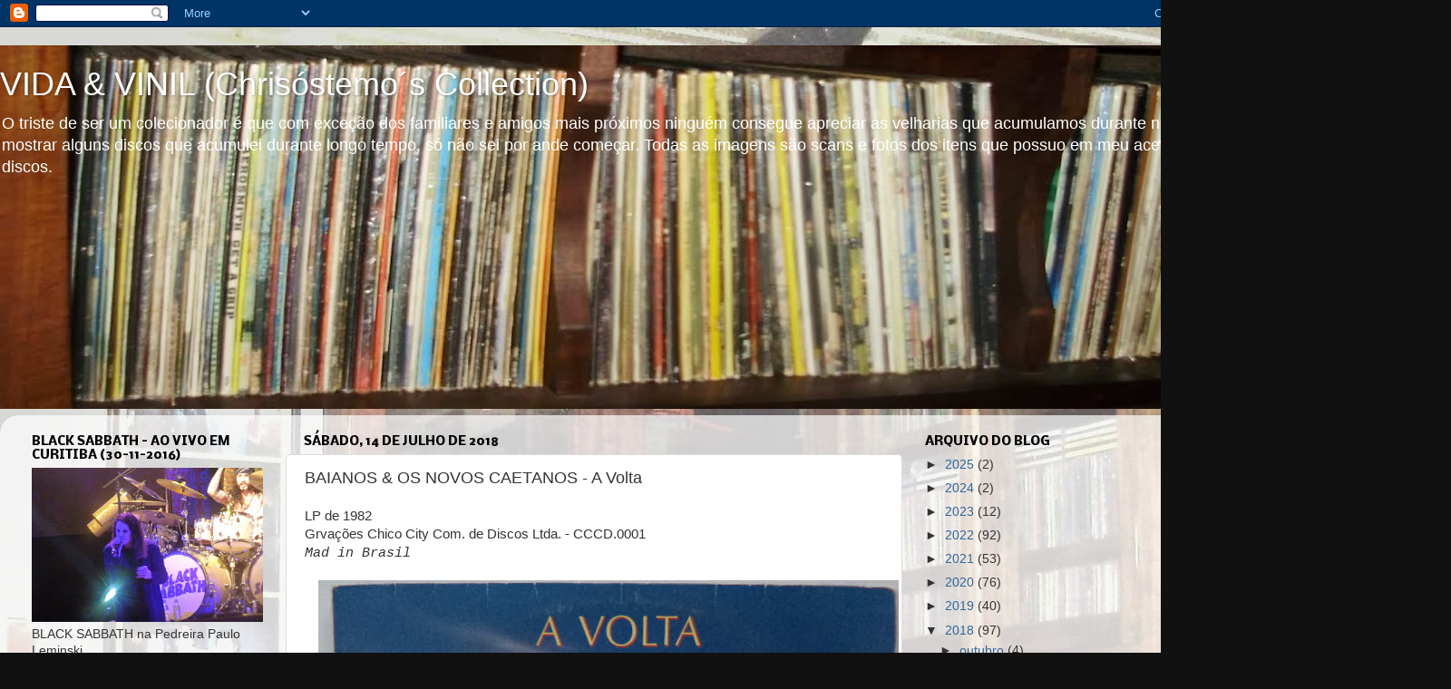

--- FILE ---
content_type: text/html; charset=UTF-8
request_url: http://www.vidaevinil.com/2018/07/baianos-os-novos-caetanos-volta.html
body_size: 16866
content:
<!DOCTYPE html>
<html class='v2' dir='ltr' lang='pt-BR'>
<head>
<link href='https://www.blogger.com/static/v1/widgets/335934321-css_bundle_v2.css' rel='stylesheet' type='text/css'/>
<meta content='width=1100' name='viewport'/>
<meta content='text/html; charset=UTF-8' http-equiv='Content-Type'/>
<meta content='blogger' name='generator'/>
<link href='http://www.vidaevinil.com/favicon.ico' rel='icon' type='image/x-icon'/>
<link href='http://www.vidaevinil.com/2018/07/baianos-os-novos-caetanos-volta.html' rel='canonical'/>
<link rel="alternate" type="application/atom+xml" title="VIDA &amp; VINIL (Chrisóstemo&#180;s Collection) - Atom" href="http://www.vidaevinil.com/feeds/posts/default" />
<link rel="alternate" type="application/rss+xml" title="VIDA &amp; VINIL (Chrisóstemo&#180;s Collection) - RSS" href="http://www.vidaevinil.com/feeds/posts/default?alt=rss" />
<link rel="service.post" type="application/atom+xml" title="VIDA &amp; VINIL (Chrisóstemo&#180;s Collection) - Atom" href="https://www.blogger.com/feeds/7885946182782495571/posts/default" />

<link rel="alternate" type="application/atom+xml" title="VIDA &amp; VINIL (Chrisóstemo&#180;s Collection) - Atom" href="http://www.vidaevinil.com/feeds/3599102323250922996/comments/default" />
<!--Can't find substitution for tag [blog.ieCssRetrofitLinks]-->
<link href='https://blogger.googleusercontent.com/img/b/R29vZ2xl/AVvXsEg51P2ABTYrpwPZUttm24781dJOQpWdkGhKBegGhCYiRmaP6vFB52FmdQZ0vGq5PVA5BxLJQeUv509ArMPw1Hplfczm5e5PfGrM7V6vISVM526ILz2lOUd4jxjVJPiRepdEdjFmAxxx7p5J/s640/BAIANOS+%2526+OS+NOVOS+CAETANOS+-+A+Volta+%25281%2529.JPG' rel='image_src'/>
<meta content='http://www.vidaevinil.com/2018/07/baianos-os-novos-caetanos-volta.html' property='og:url'/>
<meta content='BAIANOS &amp; OS NOVOS CAETANOS - A Volta' property='og:title'/>
<meta content='LP de 1982  Grvações Chico City Com. de Discos Ltda. - CCCD.0001  Mad in Brasil           ' property='og:description'/>
<meta content='https://blogger.googleusercontent.com/img/b/R29vZ2xl/AVvXsEg51P2ABTYrpwPZUttm24781dJOQpWdkGhKBegGhCYiRmaP6vFB52FmdQZ0vGq5PVA5BxLJQeUv509ArMPw1Hplfczm5e5PfGrM7V6vISVM526ILz2lOUd4jxjVJPiRepdEdjFmAxxx7p5J/w1200-h630-p-k-no-nu/BAIANOS+%2526+OS+NOVOS+CAETANOS+-+A+Volta+%25281%2529.JPG' property='og:image'/>
<title>VIDA &amp; VINIL (Chrisóstemo&#180;s Collection): BAIANOS & OS NOVOS CAETANOS - A Volta</title>
<style type='text/css'>@font-face{font-family:'Nobile';font-style:normal;font-weight:700;font-display:swap;src:url(//fonts.gstatic.com/s/nobile/v19/m8JQjflSeaOVl1iO4ojDc5RARGmK3eud.woff2)format('woff2');unicode-range:U+0301,U+0400-045F,U+0490-0491,U+04B0-04B1,U+2116;}@font-face{font-family:'Nobile';font-style:normal;font-weight:700;font-display:swap;src:url(//fonts.gstatic.com/s/nobile/v19/m8JQjflSeaOVl1iO4ojDeZRARGmK3eud.woff2)format('woff2');unicode-range:U+0100-02BA,U+02BD-02C5,U+02C7-02CC,U+02CE-02D7,U+02DD-02FF,U+0304,U+0308,U+0329,U+1D00-1DBF,U+1E00-1E9F,U+1EF2-1EFF,U+2020,U+20A0-20AB,U+20AD-20C0,U+2113,U+2C60-2C7F,U+A720-A7FF;}@font-face{font-family:'Nobile';font-style:normal;font-weight:700;font-display:swap;src:url(//fonts.gstatic.com/s/nobile/v19/m8JQjflSeaOVl1iO4ojDd5RARGmK3Q.woff2)format('woff2');unicode-range:U+0000-00FF,U+0131,U+0152-0153,U+02BB-02BC,U+02C6,U+02DA,U+02DC,U+0304,U+0308,U+0329,U+2000-206F,U+20AC,U+2122,U+2191,U+2193,U+2212,U+2215,U+FEFF,U+FFFD;}</style>
<style id='page-skin-1' type='text/css'><!--
/*-----------------------------------------------
Blogger Template Style
Name:     Picture Window
Designer: Blogger
URL:      www.blogger.com
----------------------------------------------- */
/* Content
----------------------------------------------- */
body {
font: normal normal 15px Arial, Tahoma, Helvetica, FreeSans, sans-serif;
color: #333333;
background: #111111 url(http://3.bp.blogspot.com/-5WNHMVT95kE/UlwX5-slgxI/AAAAAAAAACU/OKrJvVSaLOs/s0/Sem%2Bt%25C3%25ADtulo.JPG) repeat scroll top left;
}
html body .region-inner {
min-width: 0;
max-width: 100%;
width: auto;
}
.content-outer {
font-size: 90%;
}
a:link {
text-decoration:none;
color: #336699;
}
a:visited {
text-decoration:none;
color: #6699cc;
}
a:hover {
text-decoration:underline;
color: #33aaff;
}
.content-outer {
background: transparent none repeat scroll top left;
-moz-border-radius: 0;
-webkit-border-radius: 0;
-goog-ms-border-radius: 0;
border-radius: 0;
-moz-box-shadow: 0 0 0 rgba(0, 0, 0, .15);
-webkit-box-shadow: 0 0 0 rgba(0, 0, 0, .15);
-goog-ms-box-shadow: 0 0 0 rgba(0, 0, 0, .15);
box-shadow: 0 0 0 rgba(0, 0, 0, .15);
margin: 20px auto;
}
.content-inner {
padding: 0;
}
/* Header
----------------------------------------------- */
.header-outer {
background: transparent none repeat-x scroll top left;
_background-image: none;
color: #ffffff;
-moz-border-radius: 0;
-webkit-border-radius: 0;
-goog-ms-border-radius: 0;
border-radius: 0;
}
.Header img, .Header #header-inner {
-moz-border-radius: 0;
-webkit-border-radius: 0;
-goog-ms-border-radius: 0;
border-radius: 0;
}
.header-inner .Header .titlewrapper,
.header-inner .Header .descriptionwrapper {
padding-left: 0;
padding-right: 0;
}
.Header h1 {
font: normal normal 36px Arial, Tahoma, Helvetica, FreeSans, sans-serif;
text-shadow: 1px 1px 3px rgba(0, 0, 0, 0.3);
}
.Header h1 a {
color: #ffffff;
}
.Header .description {
font-size: 130%;
}
/* Tabs
----------------------------------------------- */
.tabs-inner {
margin: .5em 20px 0;
padding: 0;
}
.tabs-inner .section {
margin: 0;
}
.tabs-inner .widget ul {
padding: 0;
background: transparent none repeat scroll bottom;
-moz-border-radius: 0;
-webkit-border-radius: 0;
-goog-ms-border-radius: 0;
border-radius: 0;
}
.tabs-inner .widget li {
border: none;
}
.tabs-inner .widget li a {
display: inline-block;
padding: .5em 1em;
margin-right: .25em;
color: #ffffff;
font: normal normal 15px Arial, Tahoma, Helvetica, FreeSans, sans-serif;
-moz-border-radius: 10px 10px 0 0;
-webkit-border-top-left-radius: 10px;
-webkit-border-top-right-radius: 10px;
-goog-ms-border-radius: 10px 10px 0 0;
border-radius: 10px 10px 0 0;
background: transparent url(https://resources.blogblog.com/blogblog/data/1kt/transparent/black50.png) repeat scroll top left;
border-right: 1px solid transparent;
}
.tabs-inner .widget li:first-child a {
padding-left: 1.25em;
-moz-border-radius-topleft: 10px;
-moz-border-radius-bottomleft: 0;
-webkit-border-top-left-radius: 10px;
-webkit-border-bottom-left-radius: 0;
-goog-ms-border-top-left-radius: 10px;
-goog-ms-border-bottom-left-radius: 0;
border-top-left-radius: 10px;
border-bottom-left-radius: 0;
}
.tabs-inner .widget li.selected a,
.tabs-inner .widget li a:hover {
position: relative;
z-index: 1;
background: transparent url(https://resources.blogblog.com/blogblog/data/1kt/transparent/white80.png) repeat scroll bottom;
color: #000000;
-moz-box-shadow: 0 0 3px rgba(0, 0, 0, .15);
-webkit-box-shadow: 0 0 3px rgba(0, 0, 0, .15);
-goog-ms-box-shadow: 0 0 3px rgba(0, 0, 0, .15);
box-shadow: 0 0 3px rgba(0, 0, 0, .15);
}
/* Headings
----------------------------------------------- */
h2 {
font: normal bold 100% Nobile;
text-transform: uppercase;
color: #000000;
margin: .5em 0;
}
/* Main
----------------------------------------------- */
.main-outer {
background: transparent url(https://resources.blogblog.com/blogblog/data/1kt/transparent/white80.png) repeat scroll top left;
-moz-border-radius: 20px 20px 0 0;
-webkit-border-top-left-radius: 20px;
-webkit-border-top-right-radius: 20px;
-webkit-border-bottom-left-radius: 0;
-webkit-border-bottom-right-radius: 0;
-goog-ms-border-radius: 20px 20px 0 0;
border-radius: 20px 20px 0 0;
-moz-box-shadow: 0 1px 3px rgba(0, 0, 0, .15);
-webkit-box-shadow: 0 1px 3px rgba(0, 0, 0, .15);
-goog-ms-box-shadow: 0 1px 3px rgba(0, 0, 0, .15);
box-shadow: 0 1px 3px rgba(0, 0, 0, .15);
}
.main-inner {
padding: 15px 20px 20px;
}
.main-inner .column-center-inner {
padding: 0 0;
}
.main-inner .column-left-inner {
padding-left: 0;
}
.main-inner .column-right-inner {
padding-right: 0;
}
/* Posts
----------------------------------------------- */
h3.post-title {
margin: 0;
font: normal normal 18px Arial, Tahoma, Helvetica, FreeSans, sans-serif;
}
.comments h4 {
margin: 1em 0 0;
font: normal normal 18px Arial, Tahoma, Helvetica, FreeSans, sans-serif;
}
.date-header span {
color: #000000;
}
.post-outer {
background-color: #ffffff;
border: solid 1px #dddddd;
-moz-border-radius: 5px;
-webkit-border-radius: 5px;
border-radius: 5px;
-goog-ms-border-radius: 5px;
padding: 15px 20px;
margin: 0 -20px 20px;
}
.post-body {
line-height: 1.4;
font-size: 110%;
position: relative;
}
.post-header {
margin: 0 0 1.5em;
color: #000000;
line-height: 1.6;
}
.post-footer {
margin: .5em 0 0;
color: #000000;
line-height: 1.6;
}
#blog-pager {
font-size: 140%
}
#comments .comment-author {
padding-top: 1.5em;
border-top: dashed 1px #ccc;
border-top: dashed 1px rgba(128, 128, 128, .5);
background-position: 0 1.5em;
}
#comments .comment-author:first-child {
padding-top: 0;
border-top: none;
}
.avatar-image-container {
margin: .2em 0 0;
}
/* Comments
----------------------------------------------- */
.comments .comments-content .icon.blog-author {
background-repeat: no-repeat;
background-image: url([data-uri]);
}
.comments .comments-content .loadmore a {
border-top: 1px solid #33aaff;
border-bottom: 1px solid #33aaff;
}
.comments .continue {
border-top: 2px solid #33aaff;
}
/* Widgets
----------------------------------------------- */
.widget ul, .widget #ArchiveList ul.flat {
padding: 0;
list-style: none;
}
.widget ul li, .widget #ArchiveList ul.flat li {
border-top: dashed 1px #ccc;
border-top: dashed 1px rgba(128, 128, 128, .5);
}
.widget ul li:first-child, .widget #ArchiveList ul.flat li:first-child {
border-top: none;
}
.widget .post-body ul {
list-style: disc;
}
.widget .post-body ul li {
border: none;
}
/* Footer
----------------------------------------------- */
.footer-outer {
color:#cccccc;
background: transparent url(https://resources.blogblog.com/blogblog/data/1kt/transparent/black50.png) repeat scroll top left;
-moz-border-radius: 0 0 20px 20px;
-webkit-border-top-left-radius: 0;
-webkit-border-top-right-radius: 0;
-webkit-border-bottom-left-radius: 20px;
-webkit-border-bottom-right-radius: 20px;
-goog-ms-border-radius: 0 0 20px 20px;
border-radius: 0 0 20px 20px;
-moz-box-shadow: 0 1px 3px rgba(0, 0, 0, .15);
-webkit-box-shadow: 0 1px 3px rgba(0, 0, 0, .15);
-goog-ms-box-shadow: 0 1px 3px rgba(0, 0, 0, .15);
box-shadow: 0 1px 3px rgba(0, 0, 0, .15);
}
.footer-inner {
padding: 10px 20px 20px;
}
.footer-outer a {
color: #99ccee;
}
.footer-outer a:visited {
color: #77aaee;
}
.footer-outer a:hover {
color: #33aaff;
}
.footer-outer .widget h2 {
color: #aaaaaa;
}
/* Mobile
----------------------------------------------- */
html body.mobile {
height: auto;
}
html body.mobile {
min-height: 480px;
background-size: 100% auto;
}
.mobile .body-fauxcolumn-outer {
background: transparent none repeat scroll top left;
}
html .mobile .mobile-date-outer, html .mobile .blog-pager {
border-bottom: none;
background: transparent url(https://resources.blogblog.com/blogblog/data/1kt/transparent/white80.png) repeat scroll top left;
margin-bottom: 10px;
}
.mobile .date-outer {
background: transparent url(https://resources.blogblog.com/blogblog/data/1kt/transparent/white80.png) repeat scroll top left;
}
.mobile .header-outer, .mobile .main-outer,
.mobile .post-outer, .mobile .footer-outer {
-moz-border-radius: 0;
-webkit-border-radius: 0;
-goog-ms-border-radius: 0;
border-radius: 0;
}
.mobile .content-outer,
.mobile .main-outer,
.mobile .post-outer {
background: inherit;
border: none;
}
.mobile .content-outer {
font-size: 100%;
}
.mobile-link-button {
background-color: #336699;
}
.mobile-link-button a:link, .mobile-link-button a:visited {
color: #ffffff;
}
.mobile-index-contents {
color: #333333;
}
.mobile .tabs-inner .PageList .widget-content {
background: transparent url(https://resources.blogblog.com/blogblog/data/1kt/transparent/white80.png) repeat scroll bottom;
color: #000000;
}
.mobile .tabs-inner .PageList .widget-content .pagelist-arrow {
border-left: 1px solid transparent;
}

--></style>
<style id='template-skin-1' type='text/css'><!--
body {
min-width: 1400px;
}
.content-outer, .content-fauxcolumn-outer, .region-inner {
min-width: 1400px;
max-width: 1400px;
_width: 1400px;
}
.main-inner .columns {
padding-left: 300px;
padding-right: 390px;
}
.main-inner .fauxcolumn-center-outer {
left: 300px;
right: 390px;
/* IE6 does not respect left and right together */
_width: expression(this.parentNode.offsetWidth -
parseInt("300px") -
parseInt("390px") + 'px');
}
.main-inner .fauxcolumn-left-outer {
width: 300px;
}
.main-inner .fauxcolumn-right-outer {
width: 390px;
}
.main-inner .column-left-outer {
width: 300px;
right: 100%;
margin-left: -300px;
}
.main-inner .column-right-outer {
width: 390px;
margin-right: -390px;
}
#layout {
min-width: 0;
}
#layout .content-outer {
min-width: 0;
width: 800px;
}
#layout .region-inner {
min-width: 0;
width: auto;
}
body#layout div.add_widget {
padding: 8px;
}
body#layout div.add_widget a {
margin-left: 32px;
}
--></style>
<style>
    body {background-image:url(http\:\/\/3.bp.blogspot.com\/-5WNHMVT95kE\/UlwX5-slgxI\/AAAAAAAAACU\/OKrJvVSaLOs\/s0\/Sem%2Bt%25C3%25ADtulo.JPG);}
    
@media (max-width: 200px) { body {background-image:url(http\:\/\/3.bp.blogspot.com\/-5WNHMVT95kE\/UlwX5-slgxI\/AAAAAAAAACU\/OKrJvVSaLOs\/w200\/Sem%2Bt%25C3%25ADtulo.JPG);}}
@media (max-width: 400px) and (min-width: 201px) { body {background-image:url(http\:\/\/3.bp.blogspot.com\/-5WNHMVT95kE\/UlwX5-slgxI\/AAAAAAAAACU\/OKrJvVSaLOs\/w400\/Sem%2Bt%25C3%25ADtulo.JPG);}}
@media (max-width: 800px) and (min-width: 401px) { body {background-image:url(http\:\/\/3.bp.blogspot.com\/-5WNHMVT95kE\/UlwX5-slgxI\/AAAAAAAAACU\/OKrJvVSaLOs\/w800\/Sem%2Bt%25C3%25ADtulo.JPG);}}
@media (max-width: 1200px) and (min-width: 801px) { body {background-image:url(http\:\/\/3.bp.blogspot.com\/-5WNHMVT95kE\/UlwX5-slgxI\/AAAAAAAAACU\/OKrJvVSaLOs\/w1200\/Sem%2Bt%25C3%25ADtulo.JPG);}}
/* Last tag covers anything over one higher than the previous max-size cap. */
@media (min-width: 1201px) { body {background-image:url(http\:\/\/3.bp.blogspot.com\/-5WNHMVT95kE\/UlwX5-slgxI\/AAAAAAAAACU\/OKrJvVSaLOs\/w1600\/Sem%2Bt%25C3%25ADtulo.JPG);}}
  </style>
<link href='https://www.blogger.com/dyn-css/authorization.css?targetBlogID=7885946182782495571&amp;zx=3e27d5ae-02c3-405c-b2df-ad9d02b02498' media='none' onload='if(media!=&#39;all&#39;)media=&#39;all&#39;' rel='stylesheet'/><noscript><link href='https://www.blogger.com/dyn-css/authorization.css?targetBlogID=7885946182782495571&amp;zx=3e27d5ae-02c3-405c-b2df-ad9d02b02498' rel='stylesheet'/></noscript>
<meta name='google-adsense-platform-account' content='ca-host-pub-1556223355139109'/>
<meta name='google-adsense-platform-domain' content='blogspot.com'/>

<!-- data-ad-client=ca-pub-4304974993339340 -->

</head>
<body class='loading variant-open'>
<div class='navbar section' id='navbar' name='Navbar'><div class='widget Navbar' data-version='1' id='Navbar1'><script type="text/javascript">
    function setAttributeOnload(object, attribute, val) {
      if(window.addEventListener) {
        window.addEventListener('load',
          function(){ object[attribute] = val; }, false);
      } else {
        window.attachEvent('onload', function(){ object[attribute] = val; });
      }
    }
  </script>
<div id="navbar-iframe-container"></div>
<script type="text/javascript" src="https://apis.google.com/js/platform.js"></script>
<script type="text/javascript">
      gapi.load("gapi.iframes:gapi.iframes.style.bubble", function() {
        if (gapi.iframes && gapi.iframes.getContext) {
          gapi.iframes.getContext().openChild({
              url: 'https://www.blogger.com/navbar/7885946182782495571?po\x3d3599102323250922996\x26origin\x3dhttp://www.vidaevinil.com',
              where: document.getElementById("navbar-iframe-container"),
              id: "navbar-iframe"
          });
        }
      });
    </script><script type="text/javascript">
(function() {
var script = document.createElement('script');
script.type = 'text/javascript';
script.src = '//pagead2.googlesyndication.com/pagead/js/google_top_exp.js';
var head = document.getElementsByTagName('head')[0];
if (head) {
head.appendChild(script);
}})();
</script>
</div></div>
<div class='body-fauxcolumns'>
<div class='fauxcolumn-outer body-fauxcolumn-outer'>
<div class='cap-top'>
<div class='cap-left'></div>
<div class='cap-right'></div>
</div>
<div class='fauxborder-left'>
<div class='fauxborder-right'></div>
<div class='fauxcolumn-inner'>
</div>
</div>
<div class='cap-bottom'>
<div class='cap-left'></div>
<div class='cap-right'></div>
</div>
</div>
</div>
<div class='content'>
<div class='content-fauxcolumns'>
<div class='fauxcolumn-outer content-fauxcolumn-outer'>
<div class='cap-top'>
<div class='cap-left'></div>
<div class='cap-right'></div>
</div>
<div class='fauxborder-left'>
<div class='fauxborder-right'></div>
<div class='fauxcolumn-inner'>
</div>
</div>
<div class='cap-bottom'>
<div class='cap-left'></div>
<div class='cap-right'></div>
</div>
</div>
</div>
<div class='content-outer'>
<div class='content-cap-top cap-top'>
<div class='cap-left'></div>
<div class='cap-right'></div>
</div>
<div class='fauxborder-left content-fauxborder-left'>
<div class='fauxborder-right content-fauxborder-right'></div>
<div class='content-inner'>
<header>
<div class='header-outer'>
<div class='header-cap-top cap-top'>
<div class='cap-left'></div>
<div class='cap-right'></div>
</div>
<div class='fauxborder-left header-fauxborder-left'>
<div class='fauxborder-right header-fauxborder-right'></div>
<div class='region-inner header-inner'>
<div class='header section' id='header' name='Cabeçalho'><div class='widget Header' data-version='1' id='Header1'>
<div id='header-inner' style='background-image: url("https://blogger.googleusercontent.com/img/b/R29vZ2xl/AVvXsEhWSlyAforQz4iQg6kv2UrXxmr6zuAGgZv7o1pJqh0t9a-f6jR7wbXroajAyhfjVOEp6Z8pyGXpQXOHhIhMaLOGosFlZfYeyhxnuWvMuR_Uv3im21MShSiLUSYuPBJKDde4hhRtJUc0Xts9/s1600/Estante+Vinyl_1992x500.jpg"); background-position: left; width: 1600px; min-height: 401px; _height: 401px; background-repeat: no-repeat; '>
<div class='titlewrapper' style='background: transparent'>
<h1 class='title' style='background: transparent; border-width: 0px'>
<a href='http://www.vidaevinil.com/'>
VIDA &amp; VINIL (Chrisóstemo&#180;s Collection)
</a>
</h1>
</div>
<div class='descriptionwrapper'>
<p class='description'><span>O triste de ser um colecionador é que com exceção dos familiares e amigos mais próximos ninguém consegue apreciar as velharias que acumulamos durante nossa vida.                   
Neste espaço tentarei mostrar alguns discos que acumulei durante longo tempo, só não sei por ande começar. Todas as imagens são scans e fotos dos itens que possuo em meu acervo formado por todos os tipos de discos.</span></p>
</div>
</div>
</div></div>
</div>
</div>
<div class='header-cap-bottom cap-bottom'>
<div class='cap-left'></div>
<div class='cap-right'></div>
</div>
</div>
</header>
<div class='tabs-outer'>
<div class='tabs-cap-top cap-top'>
<div class='cap-left'></div>
<div class='cap-right'></div>
</div>
<div class='fauxborder-left tabs-fauxborder-left'>
<div class='fauxborder-right tabs-fauxborder-right'></div>
<div class='region-inner tabs-inner'>
<div class='tabs section' id='crosscol' name='Entre colunas'><div class='widget Translate' data-version='1' id='Translate1'>
<h2 class='title'>Translate</h2>
<div id='google_translate_element'></div>
<script>
    function googleTranslateElementInit() {
      new google.translate.TranslateElement({
        pageLanguage: 'pt',
        autoDisplay: 'true',
        layout: google.translate.TranslateElement.InlineLayout.VERTICAL
      }, 'google_translate_element');
    }
  </script>
<script src='//translate.google.com/translate_a/element.js?cb=googleTranslateElementInit'></script>
<div class='clear'></div>
</div></div>
<div class='tabs no-items section' id='crosscol-overflow' name='Cross-Column 2'></div>
</div>
</div>
<div class='tabs-cap-bottom cap-bottom'>
<div class='cap-left'></div>
<div class='cap-right'></div>
</div>
</div>
<div class='main-outer'>
<div class='main-cap-top cap-top'>
<div class='cap-left'></div>
<div class='cap-right'></div>
</div>
<div class='fauxborder-left main-fauxborder-left'>
<div class='fauxborder-right main-fauxborder-right'></div>
<div class='region-inner main-inner'>
<div class='columns fauxcolumns'>
<div class='fauxcolumn-outer fauxcolumn-center-outer'>
<div class='cap-top'>
<div class='cap-left'></div>
<div class='cap-right'></div>
</div>
<div class='fauxborder-left'>
<div class='fauxborder-right'></div>
<div class='fauxcolumn-inner'>
</div>
</div>
<div class='cap-bottom'>
<div class='cap-left'></div>
<div class='cap-right'></div>
</div>
</div>
<div class='fauxcolumn-outer fauxcolumn-left-outer'>
<div class='cap-top'>
<div class='cap-left'></div>
<div class='cap-right'></div>
</div>
<div class='fauxborder-left'>
<div class='fauxborder-right'></div>
<div class='fauxcolumn-inner'>
</div>
</div>
<div class='cap-bottom'>
<div class='cap-left'></div>
<div class='cap-right'></div>
</div>
</div>
<div class='fauxcolumn-outer fauxcolumn-right-outer'>
<div class='cap-top'>
<div class='cap-left'></div>
<div class='cap-right'></div>
</div>
<div class='fauxborder-left'>
<div class='fauxborder-right'></div>
<div class='fauxcolumn-inner'>
</div>
</div>
<div class='cap-bottom'>
<div class='cap-left'></div>
<div class='cap-right'></div>
</div>
</div>
<!-- corrects IE6 width calculation -->
<div class='columns-inner'>
<div class='column-center-outer'>
<div class='column-center-inner'>
<div class='main section' id='main' name='Principal'><div class='widget Blog' data-version='1' id='Blog1'>
<div class='blog-posts hfeed'>

          <div class="date-outer">
        
<h2 class='date-header'><span>sábado, 14 de julho de 2018</span></h2>

          <div class="date-posts">
        
<div class='post-outer'>
<div class='post hentry uncustomized-post-template' itemprop='blogPost' itemscope='itemscope' itemtype='http://schema.org/BlogPosting'>
<meta content='https://blogger.googleusercontent.com/img/b/R29vZ2xl/AVvXsEg51P2ABTYrpwPZUttm24781dJOQpWdkGhKBegGhCYiRmaP6vFB52FmdQZ0vGq5PVA5BxLJQeUv509ArMPw1Hplfczm5e5PfGrM7V6vISVM526ILz2lOUd4jxjVJPiRepdEdjFmAxxx7p5J/s640/BAIANOS+%2526+OS+NOVOS+CAETANOS+-+A+Volta+%25281%2529.JPG' itemprop='image_url'/>
<meta content='7885946182782495571' itemprop='blogId'/>
<meta content='3599102323250922996' itemprop='postId'/>
<a name='3599102323250922996'></a>
<h3 class='post-title entry-title' itemprop='name'>
BAIANOS & OS NOVOS CAETANOS - A Volta
</h3>
<div class='post-header'>
<div class='post-header-line-1'></div>
</div>
<div class='post-body entry-content' id='post-body-3599102323250922996' itemprop='description articleBody'>
LP de 1982<br />
Grvações Chico City Com. de Discos Ltda. - CCCD.0001<br />
<i><span style="font-family: &quot;Courier New&quot;,Courier,monospace;">Mad in Brasil</span></i><br />
<br />
<div class="separator" style="clear: both; text-align: center;">
<a href="https://blogger.googleusercontent.com/img/b/R29vZ2xl/AVvXsEg51P2ABTYrpwPZUttm24781dJOQpWdkGhKBegGhCYiRmaP6vFB52FmdQZ0vGq5PVA5BxLJQeUv509ArMPw1Hplfczm5e5PfGrM7V6vISVM526ILz2lOUd4jxjVJPiRepdEdjFmAxxx7p5J/s1600/BAIANOS+%2526+OS+NOVOS+CAETANOS+-+A+Volta+%25281%2529.JPG" imageanchor="1" style="margin-left: 1em; margin-right: 1em;"><img border="0" data-original-height="1042" data-original-width="1043" height="638" src="https://blogger.googleusercontent.com/img/b/R29vZ2xl/AVvXsEg51P2ABTYrpwPZUttm24781dJOQpWdkGhKBegGhCYiRmaP6vFB52FmdQZ0vGq5PVA5BxLJQeUv509ArMPw1Hplfczm5e5PfGrM7V6vISVM526ILz2lOUd4jxjVJPiRepdEdjFmAxxx7p5J/s640/BAIANOS+%2526+OS+NOVOS+CAETANOS+-+A+Volta+%25281%2529.JPG" width="640" /></a></div>
<br />
<div class="separator" style="clear: both; text-align: center;">
<a href="https://blogger.googleusercontent.com/img/b/R29vZ2xl/AVvXsEjv7rKK-8XzJu7QTzHyzGHH58p2qxPSCqBS7i-8ZVMmy-MfGPv7246Rvqu6nc0b5uEGD9OEJqzZzOztYqsCZY_q_9GwSbpz24Ju5gM55mXOaniXHFhd7P-WacKM7Zfrjq_31Tq3NXPM7y5u/s1600/BAIANOS+%2526+OS+NOVOS+CAETANOS+-+A+Volta+%25282%2529.JPG" imageanchor="1" style="margin-left: 1em; margin-right: 1em;"><img border="0" data-original-height="1036" data-original-width="1029" height="400" src="https://blogger.googleusercontent.com/img/b/R29vZ2xl/AVvXsEjv7rKK-8XzJu7QTzHyzGHH58p2qxPSCqBS7i-8ZVMmy-MfGPv7246Rvqu6nc0b5uEGD9OEJqzZzOztYqsCZY_q_9GwSbpz24Ju5gM55mXOaniXHFhd7P-WacKM7Zfrjq_31Tq3NXPM7y5u/s400/BAIANOS+%2526+OS+NOVOS+CAETANOS+-+A+Volta+%25282%2529.JPG" width="396" /></a></div>
<br />
<div class="separator" style="clear: both; text-align: center;">
<a href="https://blogger.googleusercontent.com/img/b/R29vZ2xl/AVvXsEjKPSFuahb9lJkdW_5-NExgiJNPGx6XNvD3cLxo9zsh4Zyr6yLdqk3Q4CYNOUg5lM8Wsq1fVDPLWFHid8VI834niwXeRssQ_1QCPDeNv6fnEdRPFyuwCclse9vbOCQqLHHK8wGxcfoxl4od/s1600/BAIANOS+%2526+OS+NOVOS+CAETANOS+-+A+Volta+%25284%2529.JPG" imageanchor="1" style="margin-left: 1em; margin-right: 1em;"><img border="0" data-original-height="900" data-original-width="1600" height="225" src="https://blogger.googleusercontent.com/img/b/R29vZ2xl/AVvXsEjKPSFuahb9lJkdW_5-NExgiJNPGx6XNvD3cLxo9zsh4Zyr6yLdqk3Q4CYNOUg5lM8Wsq1fVDPLWFHid8VI834niwXeRssQ_1QCPDeNv6fnEdRPFyuwCclse9vbOCQqLHHK8wGxcfoxl4od/s400/BAIANOS+%2526+OS+NOVOS+CAETANOS+-+A+Volta+%25284%2529.JPG" width="400" /></a></div>
<br />
<div style='clear: both;'></div>
</div>
<div class='post-footer'>
<div class='post-footer-line post-footer-line-1'>
<span class='post-author vcard'>
Postado por
<span class='fn' itemprop='author' itemscope='itemscope' itemtype='http://schema.org/Person'>
<meta content='https://www.blogger.com/profile/18087783969586863820' itemprop='url'/>
<a class='g-profile' href='https://www.blogger.com/profile/18087783969586863820' rel='author' title='author profile'>
<span itemprop='name'>Alair Chrisóstemo</span>
</a>
</span>
</span>
<span class='post-timestamp'>
às
<meta content='http://www.vidaevinil.com/2018/07/baianos-os-novos-caetanos-volta.html' itemprop='url'/>
<a class='timestamp-link' href='http://www.vidaevinil.com/2018/07/baianos-os-novos-caetanos-volta.html' rel='bookmark' title='permanent link'><abbr class='published' itemprop='datePublished' title='2018-07-14T10:40:00-07:00'>10:40</abbr></a>
</span>
<span class='post-comment-link'>
</span>
<span class='post-icons'>
<span class='item-control blog-admin pid-1740460820'>
<a href='https://www.blogger.com/post-edit.g?blogID=7885946182782495571&postID=3599102323250922996&from=pencil' title='Editar post'>
<img alt='' class='icon-action' height='18' src='https://resources.blogblog.com/img/icon18_edit_allbkg.gif' width='18'/>
</a>
</span>
</span>
<div class='post-share-buttons goog-inline-block'>
<a class='goog-inline-block share-button sb-email' href='https://www.blogger.com/share-post.g?blogID=7885946182782495571&postID=3599102323250922996&target=email' target='_blank' title='Enviar por e-mail'><span class='share-button-link-text'>Enviar por e-mail</span></a><a class='goog-inline-block share-button sb-blog' href='https://www.blogger.com/share-post.g?blogID=7885946182782495571&postID=3599102323250922996&target=blog' onclick='window.open(this.href, "_blank", "height=270,width=475"); return false;' target='_blank' title='Postar no blog!'><span class='share-button-link-text'>Postar no blog!</span></a><a class='goog-inline-block share-button sb-twitter' href='https://www.blogger.com/share-post.g?blogID=7885946182782495571&postID=3599102323250922996&target=twitter' target='_blank' title='Compartilhar no X'><span class='share-button-link-text'>Compartilhar no X</span></a><a class='goog-inline-block share-button sb-facebook' href='https://www.blogger.com/share-post.g?blogID=7885946182782495571&postID=3599102323250922996&target=facebook' onclick='window.open(this.href, "_blank", "height=430,width=640"); return false;' target='_blank' title='Compartilhar no Facebook'><span class='share-button-link-text'>Compartilhar no Facebook</span></a><a class='goog-inline-block share-button sb-pinterest' href='https://www.blogger.com/share-post.g?blogID=7885946182782495571&postID=3599102323250922996&target=pinterest' target='_blank' title='Compartilhar com o Pinterest'><span class='share-button-link-text'>Compartilhar com o Pinterest</span></a>
</div>
</div>
<div class='post-footer-line post-footer-line-2'>
<span class='post-labels'>
</span>
</div>
<div class='post-footer-line post-footer-line-3'>
<span class='post-location'>
</span>
</div>
</div>
</div>
<div class='comments' id='comments'>
<a name='comments'></a>
<h4>Nenhum comentário:</h4>
<div id='Blog1_comments-block-wrapper'>
<dl class='avatar-comment-indent' id='comments-block'>
</dl>
</div>
<p class='comment-footer'>
<div class='comment-form'>
<a name='comment-form'></a>
<h4 id='comment-post-message'>Postar um comentário</h4>
<p>
</p>
<a href='https://www.blogger.com/comment/frame/7885946182782495571?po=3599102323250922996&hl=pt-BR&saa=85391&origin=http://www.vidaevinil.com' id='comment-editor-src'></a>
<iframe allowtransparency='true' class='blogger-iframe-colorize blogger-comment-from-post' frameborder='0' height='410px' id='comment-editor' name='comment-editor' src='' width='100%'></iframe>
<script src='https://www.blogger.com/static/v1/jsbin/2830521187-comment_from_post_iframe.js' type='text/javascript'></script>
<script type='text/javascript'>
      BLOG_CMT_createIframe('https://www.blogger.com/rpc_relay.html');
    </script>
</div>
</p>
</div>
</div>
<div class='inline-ad'>
<script type="text/javascript">
    google_ad_client = "ca-pub-4304974993339340";
    google_ad_host = "ca-host-pub-1556223355139109";
    google_ad_host_channel = "L0007";
    google_ad_slot = "3131256110";
    google_ad_width = 300;
    google_ad_height = 250;
</script>
<!-- vidaevinyl_main_Blog1_300x250_as -->
<script type="text/javascript"
src="//pagead2.googlesyndication.com/pagead/show_ads.js">
</script>
</div>

        </div></div>
      
</div>
<div class='blog-pager' id='blog-pager'>
<span id='blog-pager-newer-link'>
<a class='blog-pager-newer-link' href='http://www.vidaevinil.com/2018/07/cazuza-burguesia.html' id='Blog1_blog-pager-newer-link' title='Postagem mais recente'>Postagem mais recente</a>
</span>
<span id='blog-pager-older-link'>
<a class='blog-pager-older-link' href='http://www.vidaevinil.com/2018/06/eduardo-dusek-com-joao-penca-e-seus.html' id='Blog1_blog-pager-older-link' title='Postagem mais antiga'>Postagem mais antiga</a>
</span>
<a class='home-link' href='http://www.vidaevinil.com/'>Página inicial</a>
</div>
<div class='clear'></div>
<div class='post-feeds'>
<div class='feed-links'>
Assinar:
<a class='feed-link' href='http://www.vidaevinil.com/feeds/3599102323250922996/comments/default' target='_blank' type='application/atom+xml'>Postar comentários (Atom)</a>
</div>
</div>
</div></div>
</div>
</div>
<div class='column-left-outer'>
<div class='column-left-inner'>
<aside>
<div class='sidebar section' id='sidebar-left-1'><div class='widget Image' data-version='1' id='Image1'>
<h2>BLACK SABBATH - Ao Vivo em Curitiba (30-11-2016)</h2>
<div class='widget-content'>
<img alt='BLACK SABBATH - Ao Vivo em Curitiba (30-11-2016)' height='170' id='Image1_img' src='https://blogger.googleusercontent.com/img/b/R29vZ2xl/AVvXsEgwGjrxePOf35nkojvgwWQvMaTR5WugMcs7IH7KhPE3V5cjitJ4jfVbNCKfyRjuADWJX5porClSWvsi5xtRpGEgkDbn62PnGCsgiznqbdu_rEAiqA9OdrgpoezlC0xHuBjrxO2YSg8gPGwr/s255/BLACK+SABBATH+-+The+Final+Tour+2016+Curitiba+%252816%2529.JPG' width='255'/>
<br/>
<span class='caption'>BLACK SABBATH na Pedreira Paulo Leminski</span>
</div>
<div class='clear'></div>
</div><div class='widget Profile' data-version='1' id='Profile1'>
<h2>Quem sou eu</h2>
<div class='widget-content'>
<dl class='profile-datablock'>
<dt class='profile-data'>
<a class='profile-name-link g-profile' href='https://www.blogger.com/profile/18087783969586863820' rel='author' style='background-image: url(//www.blogger.com/img/logo-16.png);'>
Alair Chrisóstemo
</a>
</dt>
</dl>
<a class='profile-link' href='https://www.blogger.com/profile/18087783969586863820' rel='author'>Ver meu perfil completo</a>
<div class='clear'></div>
</div>
</div><div class='widget BlogList' data-version='1' id='BlogList1'>
<h2 class='title'>Minha lista de blogs</h2>
<div class='widget-content'>
<div class='blog-list-container' id='BlogList1_container'>
<ul id='BlogList1_blogs'>
<li style='display: block;'>
<div class='blog-icon'>
<img data-lateloadsrc='https://lh3.googleusercontent.com/blogger_img_proxy/AEn0k_veqZ6Bo6OwXViRAx-lJ6MwqiUFnK25CeIxNT_on-T6jVtKvkHBBj7oIOrYRImBGy0o36SpRdEkrgZwb6YkShUEwm16KWvEP5M9tL0Ww7rlD8Pk3kmlNJYcIAATHmwwD5km=s16-w16-h16' height='16' width='16'/>
</div>
<div class='blog-content'>
<div class='blog-title'>
<a href='http://cachoeirasdeportouniaodavitoria.blogspot.com/' target='_blank'>
CACHOEIRAS DE PORTO UNIÃO DA VITÓRIA - SC/PR</a>
</div>
<div class='item-content'>
<div class='item-thumbnail'>
<a href='http://cachoeirasdeportouniaodavitoria.blogspot.com/' target='_blank'>
<img alt='' border='0' height='72' src='https://blogger.googleusercontent.com/img/b/R29vZ2xl/AVvXsEiSY_javOe6FMAPq86yTPoSjqz4NZXOewNwHZoWhd7uO_AJhv4luyNQAjswRGBgILOuJz_FuXmY-pIj0TZXHHTOMC5bWxOY1fFe9GhPKEXtFsKWqSPzlHzIzFtMUHItsqftOy-aBd0-Hbc8/s72-c/IMG-20200215-WA0010.jpg' width='72'/>
</a>
</div>
<span class='item-title'>
<a href='http://cachoeirasdeportouniaodavitoria.blogspot.com/2020/02/cachoeira-de-sao-gabriel-rio-sao.html' target='_blank'>
CACHOEIRA DE SÃO GABRIEL - Rio São Gabriel ( a Irmã Gêmea da Cintura da 
Noiva)
</a>
</span>

                      -
                    
<span class='item-snippet'>
      Incrustada no final da Serra do Jacú encontra-se esta maravilha da 
natureza. A irmã gêmea da Cintura da noiva, a Cachoeira de São Gabriel. Uns 
15metr...
</span>
</div>
</div>
<div style='clear: both;'></div>
</li>
<li style='display: block;'>
<div class='blog-icon'>
<img data-lateloadsrc='https://lh3.googleusercontent.com/blogger_img_proxy/AEn0k_vTBiGY5oWmRLssHxvQTOGUhXqfCT5N1kVbfze3Z5fmBcOpw-Nl70GJDSmNnmYh6tnHbVCgi3PraSG56kRFWsxmzwRijYXVP21qY48=s16-w16-h16' height='16' width='16'/>
</div>
<div class='blog-content'>
<div class='blog-title'>
<a href='http://alairchr.blogspot.com/' target='_blank'>
Shows, Viagens e Cachoeiras</a>
</div>
<div class='item-content'>
<div class='item-thumbnail'>
<a href='http://alairchr.blogspot.com/' target='_blank'>
<img alt='' border='0' height='72' src='https://blogger.googleusercontent.com/img/b/R29vZ2xl/AVvXsEgRfSSsWe6Hrzqa24voD5gPGQYAwWmG3JqiEXu7ttdm0LfxAzwTw4MFPwDgHw-sLaK2xdyxSkeOWSWclxV263N0WyfoMG-Oln5i904KdJzZr0zICtPBVfoxKnTTmzvWhmQR-CghBqVjcBs/s72-c/IMG_20191011_222505488_TOP.jpg' width='72'/>
</a>
</div>
<span class='item-title'>
<a href='http://alairchr.blogspot.com/2019/10/alok-ao-vivo-em-uniao-da-vitoria.html' target='_blank'>
ALOK - Ao vivo em União da Vitória (11/10/2019)
</a>
</span>

                      -
                    
<span class='item-snippet'>
     Parece até Fake News, mas o DJ Alok esteve em União da Vitória, 
interior do Paraná. Aconteceu na Festa Nacional da Costela em 11/10/2019, 
com direito ...
</span>
</div>
</div>
<div style='clear: both;'></div>
</li>
</ul>
<div class='clear'></div>
</div>
</div>
</div><div class='widget PopularPosts' data-version='1' id='PopularPosts1'>
<h2>Postagens populares</h2>
<div class='widget-content popular-posts'>
<ul>
<li>
<div class='item-content'>
<div class='item-thumbnail'>
<a href='http://www.vidaevinil.com/2021/03/marcelo-nova-sessao-sem-fim.html' target='_blank'>
<img alt='' border='0' src='https://blogger.googleusercontent.com/img/b/R29vZ2xl/AVvXsEjylgeEWeDpHno2LiobcrBeFup8_9Hx79slhNOgeVEyAJDiaF6qsduNBEkmw7EFjngHxuBdWm7hQAhMohtAZtTnM-_SNtanYtoAcl9GQzjTCo-nOtfQQ-BUuLsAPXf5XhYolZQoY9FWSRxw/w72-h72-p-k-no-nu/MARCELO+NOVA+-+A+Sess%25C3%25A3o+sem+fim+%25281%2529.jpg'/>
</a>
</div>
<div class='item-title'><a href='http://www.vidaevinil.com/2021/03/marcelo-nova-sessao-sem-fim.html'>MARCELO NOVA - A Sessão sem fim</a></div>
<div class='item-snippet'>&#160;&#160;&#160;&#160; Neste álbum Marcelo Nova conta com uma sonoridade mais pesada, cheia de guitarras, contrastando com o último álbum (Blackout) que o art...</div>
</div>
<div style='clear: both;'></div>
</li>
<li>
<div class='item-content'>
<div class='item-thumbnail'>
<a href='http://www.vidaevinil.com/2021/03/legiaourbana-es-quatro-estacoes.html' target='_blank'>
<img alt='' border='0' src='https://blogger.googleusercontent.com/img/b/R29vZ2xl/AVvXsEiMsIBFBrA51DB05pXUfYVKIl2Dz-zN7TjZn_1tHbUsNzwD0mMzcdG8jEytffaTtzZvyorMdtWYV7qCUc4ITc7JdLh2VvogKQYHDFC4NSE5-zyVSsUmPjy_0ofqr0KLHgMvKRhVY73vh2N5/w72-h72-p-k-no-nu/LEGI%25C3%2583OURBANA+-+Es+quatro+esta%25C3%25A7%25C3%25B5es+%25281%2529.jpg'/>
</a>
</div>
<div class='item-title'><a href='http://www.vidaevinil.com/2021/03/legiaourbana-es-quatro-estacoes.html'>LEGIÃOURBANA - Es quatro estações</a></div>
<div class='item-snippet'>Clássico do Rock Nacional, LP de 1989 Gravadora: EMI-Odeon Label: Série Especial 066-793377-1&amp;2 Made in Brazil</div>
</div>
<div style='clear: both;'></div>
</li>
<li>
<div class='item-content'>
<div class='item-thumbnail'>
<a href='http://www.vidaevinil.com/2021/04/brindagem-cara-ou-coroa.html' target='_blank'>
<img alt='' border='0' src='https://blogger.googleusercontent.com/img/b/R29vZ2xl/AVvXsEhUU2wBSoPKfxn2hTMzMoaJJNAfMwPaRjzVhsanUcvfrurKmvd4lb3Az8l0juQRNXsGlGCFnDyhGionX7Y19WWHJ7qwLpS9iZcbdoFujIHYrwrOK9Igkxssj6T9tBB-rE8-Akz5yx3cNFSM/w72-h72-p-k-no-nu/BRINDAGEM+-+Cara+ou+Coroa+%25281%2529.jpg'/>
</a>
</div>
<div class='item-title'><a href='http://www.vidaevinil.com/2021/04/brindagem-cara-ou-coroa.html'>BRINDAGEM - Cara ou Coroa</a></div>
<div class='item-snippet'>Quem não lembra do vozeirão do Ivo Rodrigues? Este é o segundo álbum de estúdio dessa banda de folk paranaense da cidade de Curitiba em sua ...</div>
</div>
<div style='clear: both;'></div>
</li>
<li>
<div class='item-content'>
<div class='item-thumbnail'>
<a href='http://www.vidaevinil.com/2021/03/level-42-world-machine.html' target='_blank'>
<img alt='' border='0' src='https://blogger.googleusercontent.com/img/b/R29vZ2xl/AVvXsEjts8MgGUMgFyYB-f43tQd1TTLqY0L12BsawJLpAsbLk5U1B7j5YpApfDmyHwrVQ9EA3N8MY14xqcdbcPnzTEEXrGEO2SNxOO5WPz_KukofCrYmYa8ltU3bUc4a2daDbGkmvmxDQSbW2KJX/w72-h72-p-k-no-nu/LEVEL+42+-+World+Machine+%25281%2529.jpg'/>
</a>
</div>
<div class='item-title'><a href='http://www.vidaevinil.com/2021/03/level-42-world-machine.html'>LEVEL 42 - World Machine</a></div>
<div class='item-snippet'>&#160;Sexto álbum de estúdio deste grupo Pop Britânico. LP de 1986. Gravadora: Polydor Ltd. (London) Label: 827.481-1&amp;2 Série Azul - Stereo M...</div>
</div>
<div style='clear: both;'></div>
</li>
<li>
<div class='item-content'>
<div class='item-thumbnail'>
<a href='http://www.vidaevinil.com/2021/04/dinal-e-dorival-o-primeiro-quem-canta.html' target='_blank'>
<img alt='' border='0' src='https://blogger.googleusercontent.com/img/b/R29vZ2xl/AVvXsEizIabHT5jL7XELiky0YyLpMWms-o4Ll76K9Ch2Evi-cj_i3sSEMl6l6ZxK_LUZitMUW7eUpgkq-BLQlODTfYCDoJuGlDIQbTiMBUSihM0hUgOgfwGrKj-Ca3Bgp2e1nRfSBpERPUl5JKgS/w72-h72-p-k-no-nu/DINAL+E+DORIVAL+-+O+primeiro+quem+canta+%25281%2529.jpg'/>
</a>
</div>
<div class='item-title'><a href='http://www.vidaevinil.com/2021/04/dinal-e-dorival-o-primeiro-quem-canta.html'>DINAL E DORIVAL - O primeiro quem canta</a></div>
<div class='item-snippet'>LP de 1988 - Amostra para Divulgação Invendável Gravadora: Tocantins Label: 579.404.108 A&amp;B - GTL.LP.154 Made in Brazil Este e muitos ou...</div>
</div>
<div style='clear: both;'></div>
</li>
<li>
<div class='item-content'>
<div class='item-thumbnail'>
<a href='http://www.vidaevinil.com/2021/04/elton-john-single-man.html' target='_blank'>
<img alt='' border='0' src='https://blogger.googleusercontent.com/img/b/R29vZ2xl/AVvXsEgVuBhC6rsYani_M0wGoZMsSpApuyuFJLXZt1qrwgZghKUngMWahoWgvPE570BhBXcSHra3dW2sxBSAwICIfZhfn7CSpXotDs-NhjhMw9v5kStynPApcIolFSrWsj69HEi053RJVhsiiBwG/w72-h72-p-k-no-nu/ELTON+JOHN+-+Single+Man+%25281%2529.jpg'/>
</a>
</div>
<div class='item-title'><a href='http://www.vidaevinil.com/2021/04/elton-john-single-man.html'>ELTON JOHN - Single Man</a></div>
<div class='item-snippet'>&#160; &#160;&#160;&#160;&#160; A Single Man  é o décimo segundo álbum de estúdio do cantor e compositor britânico Elton John, lançado em&#160;1978. O primeiro álbum cria...</div>
</div>
<div style='clear: both;'></div>
</li>
<li>
<div class='item-content'>
<div class='item-thumbnail'>
<a href='http://www.vidaevinil.com/2021/08/trio-irakitan-boleros-e-vozes-que.html' target='_blank'>
<img alt='' border='0' src='https://blogger.googleusercontent.com/img/b/R29vZ2xl/AVvXsEhqRsWWAiIY23n0Zaldwq6X1ClmeWufeGggwQS1rX0hIa1Dc5l8KOJVYUp57Cn9lTyysZNxoyNkq6AzlM9a_dFfdDfLgozkW6C0_ZHCboHIsIbuKX2SnjVaSlmc-TRxcIW0LEXWgOvLmEVE/w72-h72-p-k-no-nu/TRIO+IRAKITAN+-+Boleros+e+Vozes+que+agradam+milhoes+%25281%2529.jpg'/>
</a>
</div>
<div class='item-title'><a href='http://www.vidaevinil.com/2021/08/trio-irakitan-boleros-e-vozes-que.html'>TRIO IRAKITAN - Boleros e Vozes que agradam milhões</a></div>
<div class='item-snippet'>LP Mono de 1964 Alta Fidelidade Gravadora: ODEON Label: BR-XLD-11.118 A&amp;B&#160; -&#160; MOFB 3.399 Natável</div>
</div>
<div style='clear: both;'></div>
</li>
<li>
<div class='item-content'>
<div class='item-thumbnail'>
<a href='http://www.vidaevinil.com/2021/08/nico-resende-jogo-de-ilusoes.html' target='_blank'>
<img alt='' border='0' src='https://blogger.googleusercontent.com/img/b/R29vZ2xl/AVvXsEhcCJniog2RIXo5JjMZeBvluI5pUGLOYbNGqKFH8SVOkVaUAA-ezDWS9eBy15MXpn-fho9OCBVrOeGCCozmn8pQjF-1nc4diBcwM1iZpm9uvNPR6YHaJXfEoGLe3x09GrvB2sPi9aMhyphenhyphenRr2/w72-h72-p-k-no-nu/NICO+RESENDE+-+Jogo+de+ilus%25C3%25B5es+%25281%2529.jpg'/>
</a>
</div>
<div class='item-title'><a href='http://www.vidaevinil.com/2021/08/nico-resende-jogo-de-ilusoes.html'>NICO RESENDE - Jogo de ilusões</a></div>
<div class='item-snippet'>&#160;LP de 1988 + Poster Gravadora: WEA Discos Ltda&gt; Label: 670.4120 A&amp;B</div>
</div>
<div style='clear: both;'></div>
</li>
<li>
<div class='item-content'>
<div class='item-thumbnail'>
<a href='http://www.vidaevinil.com/2021/07/led-zeppelin-live-at-knebworth-04-08_25.html' target='_blank'>
<img alt='' border='0' src='https://blogger.googleusercontent.com/img/b/R29vZ2xl/AVvXsEgn7jWe1nroWyMpFsIa20yamGTDI-9uw600eclnZM7Jj7veMFIMlawSlaNhYNQB4tD7wspo0_2003eb6rvPfLhrngJSgV41Ge3KsatVPX8tInsJD1VPpK51Ur_glG3Svjma5nzLdPsq0m7E/w72-h72-p-k-no-nu/LED+ZEPPELIN+-+Live+at+Knebworth+04-08-1979+%2528VOL+II%2529+%25281%2529.jpg'/>
</a>
</div>
<div class='item-title'><a href='http://www.vidaevinil.com/2021/07/led-zeppelin-live-at-knebworth-04-08_25.html'>LED ZEPPELIN - Live at Knebworth 04-08-1979 (VOL II)</a></div>
<div class='item-snippet'>&#160;&#160;&#160;&#160;&#160; Para muitos até hoje o melhor concerto ao vivo de todos os tempos.E aqui  está a melhor edição deste show, um Bootleg do final dos ano...</div>
</div>
<div style='clear: both;'></div>
</li>
<li>
<div class='item-content'>
<div class='item-thumbnail'>
<a href='http://www.vidaevinil.com/2021/02/jon-vangelis-friends-of-mr-cairo.html' target='_blank'>
<img alt='' border='0' src='https://blogger.googleusercontent.com/img/b/R29vZ2xl/AVvXsEjXst-zZ29twwTlSFqzbotHHcP0RVFGe9fvI1eb5ww4VYCsWbc0QY-pVthrbl2V0OppqX-Lh1cWEiWg3Ckoq3DrXhhy9Ye71Ysjp2OO3fwr8kkxBDR5IB7eTnyp2qpkO-v4Vz3EO-VZlSOc/w72-h72-p-k-no-nu/JON+%2526+VANGELIS+-+The+friends+of+Mr+Cairo+%25281%2529.jpg'/>
</a>
</div>
<div class='item-title'><a href='http://www.vidaevinil.com/2021/02/jon-vangelis-friends-of-mr-cairo.html'>JON & VANGELIS - The friends of Mr. Cairo</a></div>
<div class='item-snippet'>&#160;Segundo álbum de&#160; Jon &amp; Vangelis, permanecendo nas paradas de sucesso por todo o mundo, inclusive sendo primeiro lugar no Canadá. LP de...</div>
</div>
<div style='clear: both;'></div>
</li>
</ul>
<div class='clear'></div>
</div>
</div></div>
</aside>
</div>
</div>
<div class='column-right-outer'>
<div class='column-right-inner'>
<aside>
<div class='sidebar section' id='sidebar-right-1'><div class='widget BlogArchive' data-version='1' id='BlogArchive1'>
<h2>Arquivo do blog</h2>
<div class='widget-content'>
<div id='ArchiveList'>
<div id='BlogArchive1_ArchiveList'>
<ul class='hierarchy'>
<li class='archivedate collapsed'>
<a class='toggle' href='javascript:void(0)'>
<span class='zippy'>

        &#9658;&#160;
      
</span>
</a>
<a class='post-count-link' href='http://www.vidaevinil.com/2025/'>
2025
</a>
<span class='post-count' dir='ltr'>(2)</span>
<ul class='hierarchy'>
<li class='archivedate collapsed'>
<a class='toggle' href='javascript:void(0)'>
<span class='zippy'>

        &#9658;&#160;
      
</span>
</a>
<a class='post-count-link' href='http://www.vidaevinil.com/2025/11/'>
novembro
</a>
<span class='post-count' dir='ltr'>(2)</span>
</li>
</ul>
</li>
</ul>
<ul class='hierarchy'>
<li class='archivedate collapsed'>
<a class='toggle' href='javascript:void(0)'>
<span class='zippy'>

        &#9658;&#160;
      
</span>
</a>
<a class='post-count-link' href='http://www.vidaevinil.com/2024/'>
2024
</a>
<span class='post-count' dir='ltr'>(2)</span>
<ul class='hierarchy'>
<li class='archivedate collapsed'>
<a class='toggle' href='javascript:void(0)'>
<span class='zippy'>

        &#9658;&#160;
      
</span>
</a>
<a class='post-count-link' href='http://www.vidaevinil.com/2024/08/'>
agosto
</a>
<span class='post-count' dir='ltr'>(2)</span>
</li>
</ul>
</li>
</ul>
<ul class='hierarchy'>
<li class='archivedate collapsed'>
<a class='toggle' href='javascript:void(0)'>
<span class='zippy'>

        &#9658;&#160;
      
</span>
</a>
<a class='post-count-link' href='http://www.vidaevinil.com/2023/'>
2023
</a>
<span class='post-count' dir='ltr'>(12)</span>
<ul class='hierarchy'>
<li class='archivedate collapsed'>
<a class='toggle' href='javascript:void(0)'>
<span class='zippy'>

        &#9658;&#160;
      
</span>
</a>
<a class='post-count-link' href='http://www.vidaevinil.com/2023/12/'>
dezembro
</a>
<span class='post-count' dir='ltr'>(2)</span>
</li>
</ul>
<ul class='hierarchy'>
<li class='archivedate collapsed'>
<a class='toggle' href='javascript:void(0)'>
<span class='zippy'>

        &#9658;&#160;
      
</span>
</a>
<a class='post-count-link' href='http://www.vidaevinil.com/2023/09/'>
setembro
</a>
<span class='post-count' dir='ltr'>(1)</span>
</li>
</ul>
<ul class='hierarchy'>
<li class='archivedate collapsed'>
<a class='toggle' href='javascript:void(0)'>
<span class='zippy'>

        &#9658;&#160;
      
</span>
</a>
<a class='post-count-link' href='http://www.vidaevinil.com/2023/08/'>
agosto
</a>
<span class='post-count' dir='ltr'>(1)</span>
</li>
</ul>
<ul class='hierarchy'>
<li class='archivedate collapsed'>
<a class='toggle' href='javascript:void(0)'>
<span class='zippy'>

        &#9658;&#160;
      
</span>
</a>
<a class='post-count-link' href='http://www.vidaevinil.com/2023/06/'>
junho
</a>
<span class='post-count' dir='ltr'>(2)</span>
</li>
</ul>
<ul class='hierarchy'>
<li class='archivedate collapsed'>
<a class='toggle' href='javascript:void(0)'>
<span class='zippy'>

        &#9658;&#160;
      
</span>
</a>
<a class='post-count-link' href='http://www.vidaevinil.com/2023/03/'>
março
</a>
<span class='post-count' dir='ltr'>(3)</span>
</li>
</ul>
<ul class='hierarchy'>
<li class='archivedate collapsed'>
<a class='toggle' href='javascript:void(0)'>
<span class='zippy'>

        &#9658;&#160;
      
</span>
</a>
<a class='post-count-link' href='http://www.vidaevinil.com/2023/01/'>
janeiro
</a>
<span class='post-count' dir='ltr'>(3)</span>
</li>
</ul>
</li>
</ul>
<ul class='hierarchy'>
<li class='archivedate collapsed'>
<a class='toggle' href='javascript:void(0)'>
<span class='zippy'>

        &#9658;&#160;
      
</span>
</a>
<a class='post-count-link' href='http://www.vidaevinil.com/2022/'>
2022
</a>
<span class='post-count' dir='ltr'>(92)</span>
<ul class='hierarchy'>
<li class='archivedate collapsed'>
<a class='toggle' href='javascript:void(0)'>
<span class='zippy'>

        &#9658;&#160;
      
</span>
</a>
<a class='post-count-link' href='http://www.vidaevinil.com/2022/11/'>
novembro
</a>
<span class='post-count' dir='ltr'>(2)</span>
</li>
</ul>
<ul class='hierarchy'>
<li class='archivedate collapsed'>
<a class='toggle' href='javascript:void(0)'>
<span class='zippy'>

        &#9658;&#160;
      
</span>
</a>
<a class='post-count-link' href='http://www.vidaevinil.com/2022/10/'>
outubro
</a>
<span class='post-count' dir='ltr'>(1)</span>
</li>
</ul>
<ul class='hierarchy'>
<li class='archivedate collapsed'>
<a class='toggle' href='javascript:void(0)'>
<span class='zippy'>

        &#9658;&#160;
      
</span>
</a>
<a class='post-count-link' href='http://www.vidaevinil.com/2022/09/'>
setembro
</a>
<span class='post-count' dir='ltr'>(27)</span>
</li>
</ul>
<ul class='hierarchy'>
<li class='archivedate collapsed'>
<a class='toggle' href='javascript:void(0)'>
<span class='zippy'>

        &#9658;&#160;
      
</span>
</a>
<a class='post-count-link' href='http://www.vidaevinil.com/2022/08/'>
agosto
</a>
<span class='post-count' dir='ltr'>(19)</span>
</li>
</ul>
<ul class='hierarchy'>
<li class='archivedate collapsed'>
<a class='toggle' href='javascript:void(0)'>
<span class='zippy'>

        &#9658;&#160;
      
</span>
</a>
<a class='post-count-link' href='http://www.vidaevinil.com/2022/07/'>
julho
</a>
<span class='post-count' dir='ltr'>(24)</span>
</li>
</ul>
<ul class='hierarchy'>
<li class='archivedate collapsed'>
<a class='toggle' href='javascript:void(0)'>
<span class='zippy'>

        &#9658;&#160;
      
</span>
</a>
<a class='post-count-link' href='http://www.vidaevinil.com/2022/06/'>
junho
</a>
<span class='post-count' dir='ltr'>(19)</span>
</li>
</ul>
</li>
</ul>
<ul class='hierarchy'>
<li class='archivedate collapsed'>
<a class='toggle' href='javascript:void(0)'>
<span class='zippy'>

        &#9658;&#160;
      
</span>
</a>
<a class='post-count-link' href='http://www.vidaevinil.com/2021/'>
2021
</a>
<span class='post-count' dir='ltr'>(53)</span>
<ul class='hierarchy'>
<li class='archivedate collapsed'>
<a class='toggle' href='javascript:void(0)'>
<span class='zippy'>

        &#9658;&#160;
      
</span>
</a>
<a class='post-count-link' href='http://www.vidaevinil.com/2021/09/'>
setembro
</a>
<span class='post-count' dir='ltr'>(7)</span>
</li>
</ul>
<ul class='hierarchy'>
<li class='archivedate collapsed'>
<a class='toggle' href='javascript:void(0)'>
<span class='zippy'>

        &#9658;&#160;
      
</span>
</a>
<a class='post-count-link' href='http://www.vidaevinil.com/2021/08/'>
agosto
</a>
<span class='post-count' dir='ltr'>(5)</span>
</li>
</ul>
<ul class='hierarchy'>
<li class='archivedate collapsed'>
<a class='toggle' href='javascript:void(0)'>
<span class='zippy'>

        &#9658;&#160;
      
</span>
</a>
<a class='post-count-link' href='http://www.vidaevinil.com/2021/07/'>
julho
</a>
<span class='post-count' dir='ltr'>(2)</span>
</li>
</ul>
<ul class='hierarchy'>
<li class='archivedate collapsed'>
<a class='toggle' href='javascript:void(0)'>
<span class='zippy'>

        &#9658;&#160;
      
</span>
</a>
<a class='post-count-link' href='http://www.vidaevinil.com/2021/04/'>
abril
</a>
<span class='post-count' dir='ltr'>(7)</span>
</li>
</ul>
<ul class='hierarchy'>
<li class='archivedate collapsed'>
<a class='toggle' href='javascript:void(0)'>
<span class='zippy'>

        &#9658;&#160;
      
</span>
</a>
<a class='post-count-link' href='http://www.vidaevinil.com/2021/03/'>
março
</a>
<span class='post-count' dir='ltr'>(7)</span>
</li>
</ul>
<ul class='hierarchy'>
<li class='archivedate collapsed'>
<a class='toggle' href='javascript:void(0)'>
<span class='zippy'>

        &#9658;&#160;
      
</span>
</a>
<a class='post-count-link' href='http://www.vidaevinil.com/2021/02/'>
fevereiro
</a>
<span class='post-count' dir='ltr'>(7)</span>
</li>
</ul>
<ul class='hierarchy'>
<li class='archivedate collapsed'>
<a class='toggle' href='javascript:void(0)'>
<span class='zippy'>

        &#9658;&#160;
      
</span>
</a>
<a class='post-count-link' href='http://www.vidaevinil.com/2021/01/'>
janeiro
</a>
<span class='post-count' dir='ltr'>(18)</span>
</li>
</ul>
</li>
</ul>
<ul class='hierarchy'>
<li class='archivedate collapsed'>
<a class='toggle' href='javascript:void(0)'>
<span class='zippy'>

        &#9658;&#160;
      
</span>
</a>
<a class='post-count-link' href='http://www.vidaevinil.com/2020/'>
2020
</a>
<span class='post-count' dir='ltr'>(76)</span>
<ul class='hierarchy'>
<li class='archivedate collapsed'>
<a class='toggle' href='javascript:void(0)'>
<span class='zippy'>

        &#9658;&#160;
      
</span>
</a>
<a class='post-count-link' href='http://www.vidaevinil.com/2020/12/'>
dezembro
</a>
<span class='post-count' dir='ltr'>(16)</span>
</li>
</ul>
<ul class='hierarchy'>
<li class='archivedate collapsed'>
<a class='toggle' href='javascript:void(0)'>
<span class='zippy'>

        &#9658;&#160;
      
</span>
</a>
<a class='post-count-link' href='http://www.vidaevinil.com/2020/11/'>
novembro
</a>
<span class='post-count' dir='ltr'>(11)</span>
</li>
</ul>
<ul class='hierarchy'>
<li class='archivedate collapsed'>
<a class='toggle' href='javascript:void(0)'>
<span class='zippy'>

        &#9658;&#160;
      
</span>
</a>
<a class='post-count-link' href='http://www.vidaevinil.com/2020/09/'>
setembro
</a>
<span class='post-count' dir='ltr'>(7)</span>
</li>
</ul>
<ul class='hierarchy'>
<li class='archivedate collapsed'>
<a class='toggle' href='javascript:void(0)'>
<span class='zippy'>

        &#9658;&#160;
      
</span>
</a>
<a class='post-count-link' href='http://www.vidaevinil.com/2020/08/'>
agosto
</a>
<span class='post-count' dir='ltr'>(6)</span>
</li>
</ul>
<ul class='hierarchy'>
<li class='archivedate collapsed'>
<a class='toggle' href='javascript:void(0)'>
<span class='zippy'>

        &#9658;&#160;
      
</span>
</a>
<a class='post-count-link' href='http://www.vidaevinil.com/2020/07/'>
julho
</a>
<span class='post-count' dir='ltr'>(6)</span>
</li>
</ul>
<ul class='hierarchy'>
<li class='archivedate collapsed'>
<a class='toggle' href='javascript:void(0)'>
<span class='zippy'>

        &#9658;&#160;
      
</span>
</a>
<a class='post-count-link' href='http://www.vidaevinil.com/2020/04/'>
abril
</a>
<span class='post-count' dir='ltr'>(10)</span>
</li>
</ul>
<ul class='hierarchy'>
<li class='archivedate collapsed'>
<a class='toggle' href='javascript:void(0)'>
<span class='zippy'>

        &#9658;&#160;
      
</span>
</a>
<a class='post-count-link' href='http://www.vidaevinil.com/2020/03/'>
março
</a>
<span class='post-count' dir='ltr'>(15)</span>
</li>
</ul>
<ul class='hierarchy'>
<li class='archivedate collapsed'>
<a class='toggle' href='javascript:void(0)'>
<span class='zippy'>

        &#9658;&#160;
      
</span>
</a>
<a class='post-count-link' href='http://www.vidaevinil.com/2020/01/'>
janeiro
</a>
<span class='post-count' dir='ltr'>(5)</span>
</li>
</ul>
</li>
</ul>
<ul class='hierarchy'>
<li class='archivedate collapsed'>
<a class='toggle' href='javascript:void(0)'>
<span class='zippy'>

        &#9658;&#160;
      
</span>
</a>
<a class='post-count-link' href='http://www.vidaevinil.com/2019/'>
2019
</a>
<span class='post-count' dir='ltr'>(40)</span>
<ul class='hierarchy'>
<li class='archivedate collapsed'>
<a class='toggle' href='javascript:void(0)'>
<span class='zippy'>

        &#9658;&#160;
      
</span>
</a>
<a class='post-count-link' href='http://www.vidaevinil.com/2019/12/'>
dezembro
</a>
<span class='post-count' dir='ltr'>(14)</span>
</li>
</ul>
<ul class='hierarchy'>
<li class='archivedate collapsed'>
<a class='toggle' href='javascript:void(0)'>
<span class='zippy'>

        &#9658;&#160;
      
</span>
</a>
<a class='post-count-link' href='http://www.vidaevinil.com/2019/04/'>
abril
</a>
<span class='post-count' dir='ltr'>(1)</span>
</li>
</ul>
<ul class='hierarchy'>
<li class='archivedate collapsed'>
<a class='toggle' href='javascript:void(0)'>
<span class='zippy'>

        &#9658;&#160;
      
</span>
</a>
<a class='post-count-link' href='http://www.vidaevinil.com/2019/02/'>
fevereiro
</a>
<span class='post-count' dir='ltr'>(5)</span>
</li>
</ul>
<ul class='hierarchy'>
<li class='archivedate collapsed'>
<a class='toggle' href='javascript:void(0)'>
<span class='zippy'>

        &#9658;&#160;
      
</span>
</a>
<a class='post-count-link' href='http://www.vidaevinil.com/2019/01/'>
janeiro
</a>
<span class='post-count' dir='ltr'>(20)</span>
</li>
</ul>
</li>
</ul>
<ul class='hierarchy'>
<li class='archivedate expanded'>
<a class='toggle' href='javascript:void(0)'>
<span class='zippy toggle-open'>

        &#9660;&#160;
      
</span>
</a>
<a class='post-count-link' href='http://www.vidaevinil.com/2018/'>
2018
</a>
<span class='post-count' dir='ltr'>(97)</span>
<ul class='hierarchy'>
<li class='archivedate collapsed'>
<a class='toggle' href='javascript:void(0)'>
<span class='zippy'>

        &#9658;&#160;
      
</span>
</a>
<a class='post-count-link' href='http://www.vidaevinil.com/2018/10/'>
outubro
</a>
<span class='post-count' dir='ltr'>(4)</span>
</li>
</ul>
<ul class='hierarchy'>
<li class='archivedate collapsed'>
<a class='toggle' href='javascript:void(0)'>
<span class='zippy'>

        &#9658;&#160;
      
</span>
</a>
<a class='post-count-link' href='http://www.vidaevinil.com/2018/09/'>
setembro
</a>
<span class='post-count' dir='ltr'>(4)</span>
</li>
</ul>
<ul class='hierarchy'>
<li class='archivedate collapsed'>
<a class='toggle' href='javascript:void(0)'>
<span class='zippy'>

        &#9658;&#160;
      
</span>
</a>
<a class='post-count-link' href='http://www.vidaevinil.com/2018/08/'>
agosto
</a>
<span class='post-count' dir='ltr'>(4)</span>
</li>
</ul>
<ul class='hierarchy'>
<li class='archivedate expanded'>
<a class='toggle' href='javascript:void(0)'>
<span class='zippy toggle-open'>

        &#9660;&#160;
      
</span>
</a>
<a class='post-count-link' href='http://www.vidaevinil.com/2018/07/'>
julho
</a>
<span class='post-count' dir='ltr'>(3)</span>
<ul class='posts'>
<li><a href='http://www.vidaevinil.com/2018/07/giorgio-from-here-to-eternity.html'>GIORGIO - From here to eternity</a></li>
<li><a href='http://www.vidaevinil.com/2018/07/cazuza-burguesia.html'>CAZUZA - Burguesia</a></li>
<li><a href='http://www.vidaevinil.com/2018/07/baianos-os-novos-caetanos-volta.html'>BAIANOS &amp; OS NOVOS CAETANOS - A Volta</a></li>
</ul>
</li>
</ul>
<ul class='hierarchy'>
<li class='archivedate collapsed'>
<a class='toggle' href='javascript:void(0)'>
<span class='zippy'>

        &#9658;&#160;
      
</span>
</a>
<a class='post-count-link' href='http://www.vidaevinil.com/2018/06/'>
junho
</a>
<span class='post-count' dir='ltr'>(3)</span>
</li>
</ul>
<ul class='hierarchy'>
<li class='archivedate collapsed'>
<a class='toggle' href='javascript:void(0)'>
<span class='zippy'>

        &#9658;&#160;
      
</span>
</a>
<a class='post-count-link' href='http://www.vidaevinil.com/2018/05/'>
maio
</a>
<span class='post-count' dir='ltr'>(12)</span>
</li>
</ul>
<ul class='hierarchy'>
<li class='archivedate collapsed'>
<a class='toggle' href='javascript:void(0)'>
<span class='zippy'>

        &#9658;&#160;
      
</span>
</a>
<a class='post-count-link' href='http://www.vidaevinil.com/2018/04/'>
abril
</a>
<span class='post-count' dir='ltr'>(57)</span>
</li>
</ul>
<ul class='hierarchy'>
<li class='archivedate collapsed'>
<a class='toggle' href='javascript:void(0)'>
<span class='zippy'>

        &#9658;&#160;
      
</span>
</a>
<a class='post-count-link' href='http://www.vidaevinil.com/2018/03/'>
março
</a>
<span class='post-count' dir='ltr'>(10)</span>
</li>
</ul>
</li>
</ul>
<ul class='hierarchy'>
<li class='archivedate collapsed'>
<a class='toggle' href='javascript:void(0)'>
<span class='zippy'>

        &#9658;&#160;
      
</span>
</a>
<a class='post-count-link' href='http://www.vidaevinil.com/2017/'>
2017
</a>
<span class='post-count' dir='ltr'>(68)</span>
<ul class='hierarchy'>
<li class='archivedate collapsed'>
<a class='toggle' href='javascript:void(0)'>
<span class='zippy'>

        &#9658;&#160;
      
</span>
</a>
<a class='post-count-link' href='http://www.vidaevinil.com/2017/11/'>
novembro
</a>
<span class='post-count' dir='ltr'>(4)</span>
</li>
</ul>
<ul class='hierarchy'>
<li class='archivedate collapsed'>
<a class='toggle' href='javascript:void(0)'>
<span class='zippy'>

        &#9658;&#160;
      
</span>
</a>
<a class='post-count-link' href='http://www.vidaevinil.com/2017/10/'>
outubro
</a>
<span class='post-count' dir='ltr'>(5)</span>
</li>
</ul>
<ul class='hierarchy'>
<li class='archivedate collapsed'>
<a class='toggle' href='javascript:void(0)'>
<span class='zippy'>

        &#9658;&#160;
      
</span>
</a>
<a class='post-count-link' href='http://www.vidaevinil.com/2017/09/'>
setembro
</a>
<span class='post-count' dir='ltr'>(3)</span>
</li>
</ul>
<ul class='hierarchy'>
<li class='archivedate collapsed'>
<a class='toggle' href='javascript:void(0)'>
<span class='zippy'>

        &#9658;&#160;
      
</span>
</a>
<a class='post-count-link' href='http://www.vidaevinil.com/2017/08/'>
agosto
</a>
<span class='post-count' dir='ltr'>(4)</span>
</li>
</ul>
<ul class='hierarchy'>
<li class='archivedate collapsed'>
<a class='toggle' href='javascript:void(0)'>
<span class='zippy'>

        &#9658;&#160;
      
</span>
</a>
<a class='post-count-link' href='http://www.vidaevinil.com/2017/07/'>
julho
</a>
<span class='post-count' dir='ltr'>(2)</span>
</li>
</ul>
<ul class='hierarchy'>
<li class='archivedate collapsed'>
<a class='toggle' href='javascript:void(0)'>
<span class='zippy'>

        &#9658;&#160;
      
</span>
</a>
<a class='post-count-link' href='http://www.vidaevinil.com/2017/05/'>
maio
</a>
<span class='post-count' dir='ltr'>(47)</span>
</li>
</ul>
<ul class='hierarchy'>
<li class='archivedate collapsed'>
<a class='toggle' href='javascript:void(0)'>
<span class='zippy'>

        &#9658;&#160;
      
</span>
</a>
<a class='post-count-link' href='http://www.vidaevinil.com/2017/04/'>
abril
</a>
<span class='post-count' dir='ltr'>(3)</span>
</li>
</ul>
</li>
</ul>
<ul class='hierarchy'>
<li class='archivedate collapsed'>
<a class='toggle' href='javascript:void(0)'>
<span class='zippy'>

        &#9658;&#160;
      
</span>
</a>
<a class='post-count-link' href='http://www.vidaevinil.com/2016/'>
2016
</a>
<span class='post-count' dir='ltr'>(44)</span>
<ul class='hierarchy'>
<li class='archivedate collapsed'>
<a class='toggle' href='javascript:void(0)'>
<span class='zippy'>

        &#9658;&#160;
      
</span>
</a>
<a class='post-count-link' href='http://www.vidaevinil.com/2016/12/'>
dezembro
</a>
<span class='post-count' dir='ltr'>(9)</span>
</li>
</ul>
<ul class='hierarchy'>
<li class='archivedate collapsed'>
<a class='toggle' href='javascript:void(0)'>
<span class='zippy'>

        &#9658;&#160;
      
</span>
</a>
<a class='post-count-link' href='http://www.vidaevinil.com/2016/11/'>
novembro
</a>
<span class='post-count' dir='ltr'>(4)</span>
</li>
</ul>
<ul class='hierarchy'>
<li class='archivedate collapsed'>
<a class='toggle' href='javascript:void(0)'>
<span class='zippy'>

        &#9658;&#160;
      
</span>
</a>
<a class='post-count-link' href='http://www.vidaevinil.com/2016/10/'>
outubro
</a>
<span class='post-count' dir='ltr'>(14)</span>
</li>
</ul>
<ul class='hierarchy'>
<li class='archivedate collapsed'>
<a class='toggle' href='javascript:void(0)'>
<span class='zippy'>

        &#9658;&#160;
      
</span>
</a>
<a class='post-count-link' href='http://www.vidaevinil.com/2016/06/'>
junho
</a>
<span class='post-count' dir='ltr'>(6)</span>
</li>
</ul>
<ul class='hierarchy'>
<li class='archivedate collapsed'>
<a class='toggle' href='javascript:void(0)'>
<span class='zippy'>

        &#9658;&#160;
      
</span>
</a>
<a class='post-count-link' href='http://www.vidaevinil.com/2016/05/'>
maio
</a>
<span class='post-count' dir='ltr'>(3)</span>
</li>
</ul>
<ul class='hierarchy'>
<li class='archivedate collapsed'>
<a class='toggle' href='javascript:void(0)'>
<span class='zippy'>

        &#9658;&#160;
      
</span>
</a>
<a class='post-count-link' href='http://www.vidaevinil.com/2016/04/'>
abril
</a>
<span class='post-count' dir='ltr'>(2)</span>
</li>
</ul>
<ul class='hierarchy'>
<li class='archivedate collapsed'>
<a class='toggle' href='javascript:void(0)'>
<span class='zippy'>

        &#9658;&#160;
      
</span>
</a>
<a class='post-count-link' href='http://www.vidaevinil.com/2016/03/'>
março
</a>
<span class='post-count' dir='ltr'>(2)</span>
</li>
</ul>
<ul class='hierarchy'>
<li class='archivedate collapsed'>
<a class='toggle' href='javascript:void(0)'>
<span class='zippy'>

        &#9658;&#160;
      
</span>
</a>
<a class='post-count-link' href='http://www.vidaevinil.com/2016/02/'>
fevereiro
</a>
<span class='post-count' dir='ltr'>(3)</span>
</li>
</ul>
<ul class='hierarchy'>
<li class='archivedate collapsed'>
<a class='toggle' href='javascript:void(0)'>
<span class='zippy'>

        &#9658;&#160;
      
</span>
</a>
<a class='post-count-link' href='http://www.vidaevinil.com/2016/01/'>
janeiro
</a>
<span class='post-count' dir='ltr'>(1)</span>
</li>
</ul>
</li>
</ul>
<ul class='hierarchy'>
<li class='archivedate collapsed'>
<a class='toggle' href='javascript:void(0)'>
<span class='zippy'>

        &#9658;&#160;
      
</span>
</a>
<a class='post-count-link' href='http://www.vidaevinil.com/2015/'>
2015
</a>
<span class='post-count' dir='ltr'>(58)</span>
<ul class='hierarchy'>
<li class='archivedate collapsed'>
<a class='toggle' href='javascript:void(0)'>
<span class='zippy'>

        &#9658;&#160;
      
</span>
</a>
<a class='post-count-link' href='http://www.vidaevinil.com/2015/09/'>
setembro
</a>
<span class='post-count' dir='ltr'>(7)</span>
</li>
</ul>
<ul class='hierarchy'>
<li class='archivedate collapsed'>
<a class='toggle' href='javascript:void(0)'>
<span class='zippy'>

        &#9658;&#160;
      
</span>
</a>
<a class='post-count-link' href='http://www.vidaevinil.com/2015/08/'>
agosto
</a>
<span class='post-count' dir='ltr'>(6)</span>
</li>
</ul>
<ul class='hierarchy'>
<li class='archivedate collapsed'>
<a class='toggle' href='javascript:void(0)'>
<span class='zippy'>

        &#9658;&#160;
      
</span>
</a>
<a class='post-count-link' href='http://www.vidaevinil.com/2015/07/'>
julho
</a>
<span class='post-count' dir='ltr'>(5)</span>
</li>
</ul>
<ul class='hierarchy'>
<li class='archivedate collapsed'>
<a class='toggle' href='javascript:void(0)'>
<span class='zippy'>

        &#9658;&#160;
      
</span>
</a>
<a class='post-count-link' href='http://www.vidaevinil.com/2015/06/'>
junho
</a>
<span class='post-count' dir='ltr'>(10)</span>
</li>
</ul>
<ul class='hierarchy'>
<li class='archivedate collapsed'>
<a class='toggle' href='javascript:void(0)'>
<span class='zippy'>

        &#9658;&#160;
      
</span>
</a>
<a class='post-count-link' href='http://www.vidaevinil.com/2015/05/'>
maio
</a>
<span class='post-count' dir='ltr'>(6)</span>
</li>
</ul>
<ul class='hierarchy'>
<li class='archivedate collapsed'>
<a class='toggle' href='javascript:void(0)'>
<span class='zippy'>

        &#9658;&#160;
      
</span>
</a>
<a class='post-count-link' href='http://www.vidaevinil.com/2015/04/'>
abril
</a>
<span class='post-count' dir='ltr'>(8)</span>
</li>
</ul>
<ul class='hierarchy'>
<li class='archivedate collapsed'>
<a class='toggle' href='javascript:void(0)'>
<span class='zippy'>

        &#9658;&#160;
      
</span>
</a>
<a class='post-count-link' href='http://www.vidaevinil.com/2015/03/'>
março
</a>
<span class='post-count' dir='ltr'>(3)</span>
</li>
</ul>
<ul class='hierarchy'>
<li class='archivedate collapsed'>
<a class='toggle' href='javascript:void(0)'>
<span class='zippy'>

        &#9658;&#160;
      
</span>
</a>
<a class='post-count-link' href='http://www.vidaevinil.com/2015/02/'>
fevereiro
</a>
<span class='post-count' dir='ltr'>(3)</span>
</li>
</ul>
<ul class='hierarchy'>
<li class='archivedate collapsed'>
<a class='toggle' href='javascript:void(0)'>
<span class='zippy'>

        &#9658;&#160;
      
</span>
</a>
<a class='post-count-link' href='http://www.vidaevinil.com/2015/01/'>
janeiro
</a>
<span class='post-count' dir='ltr'>(10)</span>
</li>
</ul>
</li>
</ul>
<ul class='hierarchy'>
<li class='archivedate collapsed'>
<a class='toggle' href='javascript:void(0)'>
<span class='zippy'>

        &#9658;&#160;
      
</span>
</a>
<a class='post-count-link' href='http://www.vidaevinil.com/2014/'>
2014
</a>
<span class='post-count' dir='ltr'>(442)</span>
<ul class='hierarchy'>
<li class='archivedate collapsed'>
<a class='toggle' href='javascript:void(0)'>
<span class='zippy'>

        &#9658;&#160;
      
</span>
</a>
<a class='post-count-link' href='http://www.vidaevinil.com/2014/12/'>
dezembro
</a>
<span class='post-count' dir='ltr'>(13)</span>
</li>
</ul>
<ul class='hierarchy'>
<li class='archivedate collapsed'>
<a class='toggle' href='javascript:void(0)'>
<span class='zippy'>

        &#9658;&#160;
      
</span>
</a>
<a class='post-count-link' href='http://www.vidaevinil.com/2014/11/'>
novembro
</a>
<span class='post-count' dir='ltr'>(29)</span>
</li>
</ul>
<ul class='hierarchy'>
<li class='archivedate collapsed'>
<a class='toggle' href='javascript:void(0)'>
<span class='zippy'>

        &#9658;&#160;
      
</span>
</a>
<a class='post-count-link' href='http://www.vidaevinil.com/2014/10/'>
outubro
</a>
<span class='post-count' dir='ltr'>(25)</span>
</li>
</ul>
<ul class='hierarchy'>
<li class='archivedate collapsed'>
<a class='toggle' href='javascript:void(0)'>
<span class='zippy'>

        &#9658;&#160;
      
</span>
</a>
<a class='post-count-link' href='http://www.vidaevinil.com/2014/09/'>
setembro
</a>
<span class='post-count' dir='ltr'>(25)</span>
</li>
</ul>
<ul class='hierarchy'>
<li class='archivedate collapsed'>
<a class='toggle' href='javascript:void(0)'>
<span class='zippy'>

        &#9658;&#160;
      
</span>
</a>
<a class='post-count-link' href='http://www.vidaevinil.com/2014/08/'>
agosto
</a>
<span class='post-count' dir='ltr'>(23)</span>
</li>
</ul>
<ul class='hierarchy'>
<li class='archivedate collapsed'>
<a class='toggle' href='javascript:void(0)'>
<span class='zippy'>

        &#9658;&#160;
      
</span>
</a>
<a class='post-count-link' href='http://www.vidaevinil.com/2014/07/'>
julho
</a>
<span class='post-count' dir='ltr'>(19)</span>
</li>
</ul>
<ul class='hierarchy'>
<li class='archivedate collapsed'>
<a class='toggle' href='javascript:void(0)'>
<span class='zippy'>

        &#9658;&#160;
      
</span>
</a>
<a class='post-count-link' href='http://www.vidaevinil.com/2014/06/'>
junho
</a>
<span class='post-count' dir='ltr'>(42)</span>
</li>
</ul>
<ul class='hierarchy'>
<li class='archivedate collapsed'>
<a class='toggle' href='javascript:void(0)'>
<span class='zippy'>

        &#9658;&#160;
      
</span>
</a>
<a class='post-count-link' href='http://www.vidaevinil.com/2014/05/'>
maio
</a>
<span class='post-count' dir='ltr'>(58)</span>
</li>
</ul>
<ul class='hierarchy'>
<li class='archivedate collapsed'>
<a class='toggle' href='javascript:void(0)'>
<span class='zippy'>

        &#9658;&#160;
      
</span>
</a>
<a class='post-count-link' href='http://www.vidaevinil.com/2014/04/'>
abril
</a>
<span class='post-count' dir='ltr'>(53)</span>
</li>
</ul>
<ul class='hierarchy'>
<li class='archivedate collapsed'>
<a class='toggle' href='javascript:void(0)'>
<span class='zippy'>

        &#9658;&#160;
      
</span>
</a>
<a class='post-count-link' href='http://www.vidaevinil.com/2014/03/'>
março
</a>
<span class='post-count' dir='ltr'>(53)</span>
</li>
</ul>
<ul class='hierarchy'>
<li class='archivedate collapsed'>
<a class='toggle' href='javascript:void(0)'>
<span class='zippy'>

        &#9658;&#160;
      
</span>
</a>
<a class='post-count-link' href='http://www.vidaevinil.com/2014/02/'>
fevereiro
</a>
<span class='post-count' dir='ltr'>(63)</span>
</li>
</ul>
<ul class='hierarchy'>
<li class='archivedate collapsed'>
<a class='toggle' href='javascript:void(0)'>
<span class='zippy'>

        &#9658;&#160;
      
</span>
</a>
<a class='post-count-link' href='http://www.vidaevinil.com/2014/01/'>
janeiro
</a>
<span class='post-count' dir='ltr'>(39)</span>
</li>
</ul>
</li>
</ul>
<ul class='hierarchy'>
<li class='archivedate collapsed'>
<a class='toggle' href='javascript:void(0)'>
<span class='zippy'>

        &#9658;&#160;
      
</span>
</a>
<a class='post-count-link' href='http://www.vidaevinil.com/2013/'>
2013
</a>
<span class='post-count' dir='ltr'>(86)</span>
<ul class='hierarchy'>
<li class='archivedate collapsed'>
<a class='toggle' href='javascript:void(0)'>
<span class='zippy'>

        &#9658;&#160;
      
</span>
</a>
<a class='post-count-link' href='http://www.vidaevinil.com/2013/12/'>
dezembro
</a>
<span class='post-count' dir='ltr'>(53)</span>
</li>
</ul>
<ul class='hierarchy'>
<li class='archivedate collapsed'>
<a class='toggle' href='javascript:void(0)'>
<span class='zippy'>

        &#9658;&#160;
      
</span>
</a>
<a class='post-count-link' href='http://www.vidaevinil.com/2013/11/'>
novembro
</a>
<span class='post-count' dir='ltr'>(16)</span>
</li>
</ul>
<ul class='hierarchy'>
<li class='archivedate collapsed'>
<a class='toggle' href='javascript:void(0)'>
<span class='zippy'>

        &#9658;&#160;
      
</span>
</a>
<a class='post-count-link' href='http://www.vidaevinil.com/2013/10/'>
outubro
</a>
<span class='post-count' dir='ltr'>(17)</span>
</li>
</ul>
</li>
</ul>
</div>
</div>
<div class='clear'></div>
</div>
</div><div class='widget LinkList' data-version='1' id='LinkList1'>
<h2>PAGINAS VISITADAS</h2>
<div class='widget-content'>
<ul>
<li><a href='http://www.alairchr.blogspot.com.br'>SHOWS VIAGENS E CACHOEIRAS</a></li>
<li><a href='http://www.cachoeirasdeportouniaodavitoria.blogspot.com.br'>CACHOEIRAS DE PORTO UNIÃO DA VITÓRIA</a></li>
<li><a href='http://www.flashback.com'>FLASHBACK.COM (Web Rádio)</a></li>
<li><a href='http://www.pedraleticia.com.br'>PEDRA LETICIA - SITE OFICIAL</a></li>
<li><a href='http://www.rocknateia.com.br'>ROCK NA TEIA (Radio Web)</a></li>
<li><a href='http://marcelonova.com..br'>Macelo Nova - Site Oficial</a></li>
<li><a href='http://marcelonova.zip.net/arch2013-12-15_2013-12-21.html'>Marcelo Nova - Blog não Oficial</a></li>
<li><a href='http://www.rodstewart.com'>ROD STEWART - OFFICIAL SITE</a></li>
<li><a href='http://www.ventaniabandahippie.com.br'>VENTANIA - Só para loucos</a></li>
<li><a href='http://www.bandablindagem com.br'>BANDA BLINDAGEM</a></li>
<li><a href='http://www.cdpoint.com.br'>CD POINT</a></li>
<li><a href='http://www.cduniverse.com'>CD UNIVERSE</a></li>
<li><a href='http://www.nasioficial.uol.com.br'>NASI (Ex-vocalista do Ira!)</a></li>
</ul>
<div class='clear'></div>
</div>
</div></div>
<table border='0' cellpadding='0' cellspacing='0' class='section-columns columns-2'>
<tbody>
<tr>
<td class='first columns-cell'>
<div class='sidebar no-items section' id='sidebar-right-2-1'></div>
</td>
<td class='columns-cell'>
<div class='sidebar no-items section' id='sidebar-right-2-2'></div>
</td>
</tr>
</tbody>
</table>
<div class='sidebar no-items section' id='sidebar-right-3'></div>
</aside>
</div>
</div>
</div>
<div style='clear: both'></div>
<!-- columns -->
</div>
<!-- main -->
</div>
</div>
<div class='main-cap-bottom cap-bottom'>
<div class='cap-left'></div>
<div class='cap-right'></div>
</div>
</div>
<footer>
<div class='footer-outer'>
<div class='footer-cap-top cap-top'>
<div class='cap-left'></div>
<div class='cap-right'></div>
</div>
<div class='fauxborder-left footer-fauxborder-left'>
<div class='fauxborder-right footer-fauxborder-right'></div>
<div class='region-inner footer-inner'>
<div class='foot no-items section' id='footer-1'></div>
<table border='0' cellpadding='0' cellspacing='0' class='section-columns columns-2'>
<tbody>
<tr>
<td class='first columns-cell'>
<div class='foot no-items section' id='footer-2-1'></div>
</td>
<td class='columns-cell'>
<div class='foot no-items section' id='footer-2-2'></div>
</td>
</tr>
</tbody>
</table>
<!-- outside of the include in order to lock Attribution widget -->
<div class='foot section' id='footer-3' name='Rodapé'><div class='widget Attribution' data-version='1' id='Attribution1'>
<div class='widget-content' style='text-align: center;'>
Tema Janela de imagem. Tecnologia do <a href='https://www.blogger.com' target='_blank'>Blogger</a>.
</div>
<div class='clear'></div>
</div></div>
</div>
</div>
<div class='footer-cap-bottom cap-bottom'>
<div class='cap-left'></div>
<div class='cap-right'></div>
</div>
</div>
</footer>
<!-- content -->
</div>
</div>
<div class='content-cap-bottom cap-bottom'>
<div class='cap-left'></div>
<div class='cap-right'></div>
</div>
</div>
</div>
<script type='text/javascript'>
    window.setTimeout(function() {
        document.body.className = document.body.className.replace('loading', '');
      }, 10);
  </script>

<script type="text/javascript" src="https://www.blogger.com/static/v1/widgets/3845888474-widgets.js"></script>
<script type='text/javascript'>
window['__wavt'] = 'AOuZoY49m2O_Pop7zayC74is6Ic9IwUP_w:1768546805610';_WidgetManager._Init('//www.blogger.com/rearrange?blogID\x3d7885946182782495571','//www.vidaevinil.com/2018/07/baianos-os-novos-caetanos-volta.html','7885946182782495571');
_WidgetManager._SetDataContext([{'name': 'blog', 'data': {'blogId': '7885946182782495571', 'title': 'VIDA \x26amp; VINIL (Chris\xf3stemo\xb4s Collection)', 'url': 'http://www.vidaevinil.com/2018/07/baianos-os-novos-caetanos-volta.html', 'canonicalUrl': 'http://www.vidaevinil.com/2018/07/baianos-os-novos-caetanos-volta.html', 'homepageUrl': 'http://www.vidaevinil.com/', 'searchUrl': 'http://www.vidaevinil.com/search', 'canonicalHomepageUrl': 'http://www.vidaevinil.com/', 'blogspotFaviconUrl': 'http://www.vidaevinil.com/favicon.ico', 'bloggerUrl': 'https://www.blogger.com', 'hasCustomDomain': true, 'httpsEnabled': false, 'enabledCommentProfileImages': true, 'gPlusViewType': 'FILTERED_POSTMOD', 'adultContent': false, 'analyticsAccountNumber': '', 'encoding': 'UTF-8', 'locale': 'pt-BR', 'localeUnderscoreDelimited': 'pt_br', 'languageDirection': 'ltr', 'isPrivate': false, 'isMobile': false, 'isMobileRequest': false, 'mobileClass': '', 'isPrivateBlog': false, 'isDynamicViewsAvailable': true, 'feedLinks': '\x3clink rel\x3d\x22alternate\x22 type\x3d\x22application/atom+xml\x22 title\x3d\x22VIDA \x26amp; VINIL (Chris\xf3stemo\xb4s Collection) - Atom\x22 href\x3d\x22http://www.vidaevinil.com/feeds/posts/default\x22 /\x3e\n\x3clink rel\x3d\x22alternate\x22 type\x3d\x22application/rss+xml\x22 title\x3d\x22VIDA \x26amp; VINIL (Chris\xf3stemo\xb4s Collection) - RSS\x22 href\x3d\x22http://www.vidaevinil.com/feeds/posts/default?alt\x3drss\x22 /\x3e\n\x3clink rel\x3d\x22service.post\x22 type\x3d\x22application/atom+xml\x22 title\x3d\x22VIDA \x26amp; VINIL (Chris\xf3stemo\xb4s Collection) - Atom\x22 href\x3d\x22https://www.blogger.com/feeds/7885946182782495571/posts/default\x22 /\x3e\n\n\x3clink rel\x3d\x22alternate\x22 type\x3d\x22application/atom+xml\x22 title\x3d\x22VIDA \x26amp; VINIL (Chris\xf3stemo\xb4s Collection) - Atom\x22 href\x3d\x22http://www.vidaevinil.com/feeds/3599102323250922996/comments/default\x22 /\x3e\n', 'meTag': '', 'adsenseClientId': 'ca-pub-4304974993339340', 'adsenseHostId': 'ca-host-pub-1556223355139109', 'adsenseHasAds': true, 'adsenseAutoAds': false, 'boqCommentIframeForm': true, 'loginRedirectParam': '', 'isGoogleEverywhereLinkTooltipEnabled': true, 'view': '', 'dynamicViewsCommentsSrc': '//www.blogblog.com/dynamicviews/4224c15c4e7c9321/js/comments.js', 'dynamicViewsScriptSrc': '//www.blogblog.com/dynamicviews/2dfa401275732ff9', 'plusOneApiSrc': 'https://apis.google.com/js/platform.js', 'disableGComments': true, 'interstitialAccepted': false, 'sharing': {'platforms': [{'name': 'Gerar link', 'key': 'link', 'shareMessage': 'Gerar link', 'target': ''}, {'name': 'Facebook', 'key': 'facebook', 'shareMessage': 'Compartilhar no Facebook', 'target': 'facebook'}, {'name': 'Postar no blog!', 'key': 'blogThis', 'shareMessage': 'Postar no blog!', 'target': 'blog'}, {'name': 'X', 'key': 'twitter', 'shareMessage': 'Compartilhar no X', 'target': 'twitter'}, {'name': 'Pinterest', 'key': 'pinterest', 'shareMessage': 'Compartilhar no Pinterest', 'target': 'pinterest'}, {'name': 'E-mail', 'key': 'email', 'shareMessage': 'E-mail', 'target': 'email'}], 'disableGooglePlus': true, 'googlePlusShareButtonWidth': 0, 'googlePlusBootstrap': '\x3cscript type\x3d\x22text/javascript\x22\x3ewindow.___gcfg \x3d {\x27lang\x27: \x27pt_BR\x27};\x3c/script\x3e'}, 'hasCustomJumpLinkMessage': false, 'jumpLinkMessage': 'Leia mais', 'pageType': 'item', 'postId': '3599102323250922996', 'postImageThumbnailUrl': 'https://blogger.googleusercontent.com/img/b/R29vZ2xl/AVvXsEg51P2ABTYrpwPZUttm24781dJOQpWdkGhKBegGhCYiRmaP6vFB52FmdQZ0vGq5PVA5BxLJQeUv509ArMPw1Hplfczm5e5PfGrM7V6vISVM526ILz2lOUd4jxjVJPiRepdEdjFmAxxx7p5J/s72-c/BAIANOS+%2526+OS+NOVOS+CAETANOS+-+A+Volta+%25281%2529.JPG', 'postImageUrl': 'https://blogger.googleusercontent.com/img/b/R29vZ2xl/AVvXsEg51P2ABTYrpwPZUttm24781dJOQpWdkGhKBegGhCYiRmaP6vFB52FmdQZ0vGq5PVA5BxLJQeUv509ArMPw1Hplfczm5e5PfGrM7V6vISVM526ILz2lOUd4jxjVJPiRepdEdjFmAxxx7p5J/s640/BAIANOS+%2526+OS+NOVOS+CAETANOS+-+A+Volta+%25281%2529.JPG', 'pageName': 'BAIANOS \x26 OS NOVOS CAETANOS - A Volta', 'pageTitle': 'VIDA \x26amp; VINIL (Chris\xf3stemo\xb4s Collection): BAIANOS \x26 OS NOVOS CAETANOS - A Volta'}}, {'name': 'features', 'data': {}}, {'name': 'messages', 'data': {'edit': 'Editar', 'linkCopiedToClipboard': 'Link copiado para a \xe1rea de transfer\xeancia.', 'ok': 'Ok', 'postLink': 'Link da postagem'}}, {'name': 'template', 'data': {'name': 'Picture Window', 'localizedName': 'Janela de imagem', 'isResponsive': false, 'isAlternateRendering': false, 'isCustom': false, 'variant': 'open', 'variantId': 'open'}}, {'name': 'view', 'data': {'classic': {'name': 'classic', 'url': '?view\x3dclassic'}, 'flipcard': {'name': 'flipcard', 'url': '?view\x3dflipcard'}, 'magazine': {'name': 'magazine', 'url': '?view\x3dmagazine'}, 'mosaic': {'name': 'mosaic', 'url': '?view\x3dmosaic'}, 'sidebar': {'name': 'sidebar', 'url': '?view\x3dsidebar'}, 'snapshot': {'name': 'snapshot', 'url': '?view\x3dsnapshot'}, 'timeslide': {'name': 'timeslide', 'url': '?view\x3dtimeslide'}, 'isMobile': false, 'title': 'BAIANOS \x26 OS NOVOS CAETANOS - A Volta', 'description': 'LP de 1982  Grva\xe7\xf5es Chico City Com. de Discos Ltda. - CCCD.0001  Mad in Brasil           ', 'featuredImage': 'https://blogger.googleusercontent.com/img/b/R29vZ2xl/AVvXsEg51P2ABTYrpwPZUttm24781dJOQpWdkGhKBegGhCYiRmaP6vFB52FmdQZ0vGq5PVA5BxLJQeUv509ArMPw1Hplfczm5e5PfGrM7V6vISVM526ILz2lOUd4jxjVJPiRepdEdjFmAxxx7p5J/s640/BAIANOS+%2526+OS+NOVOS+CAETANOS+-+A+Volta+%25281%2529.JPG', 'url': 'http://www.vidaevinil.com/2018/07/baianos-os-novos-caetanos-volta.html', 'type': 'item', 'isSingleItem': true, 'isMultipleItems': false, 'isError': false, 'isPage': false, 'isPost': true, 'isHomepage': false, 'isArchive': false, 'isLabelSearch': false, 'postId': 3599102323250922996}}]);
_WidgetManager._RegisterWidget('_NavbarView', new _WidgetInfo('Navbar1', 'navbar', document.getElementById('Navbar1'), {}, 'displayModeFull'));
_WidgetManager._RegisterWidget('_HeaderView', new _WidgetInfo('Header1', 'header', document.getElementById('Header1'), {}, 'displayModeFull'));
_WidgetManager._RegisterWidget('_TranslateView', new _WidgetInfo('Translate1', 'crosscol', document.getElementById('Translate1'), {}, 'displayModeFull'));
_WidgetManager._RegisterWidget('_BlogView', new _WidgetInfo('Blog1', 'main', document.getElementById('Blog1'), {'cmtInteractionsEnabled': false, 'lightboxEnabled': true, 'lightboxModuleUrl': 'https://www.blogger.com/static/v1/jsbin/1945241621-lbx__pt_br.js', 'lightboxCssUrl': 'https://www.blogger.com/static/v1/v-css/828616780-lightbox_bundle.css'}, 'displayModeFull'));
_WidgetManager._RegisterWidget('_ImageView', new _WidgetInfo('Image1', 'sidebar-left-1', document.getElementById('Image1'), {'resize': true}, 'displayModeFull'));
_WidgetManager._RegisterWidget('_ProfileView', new _WidgetInfo('Profile1', 'sidebar-left-1', document.getElementById('Profile1'), {}, 'displayModeFull'));
_WidgetManager._RegisterWidget('_BlogListView', new _WidgetInfo('BlogList1', 'sidebar-left-1', document.getElementById('BlogList1'), {'numItemsToShow': 0, 'totalItems': 2}, 'displayModeFull'));
_WidgetManager._RegisterWidget('_PopularPostsView', new _WidgetInfo('PopularPosts1', 'sidebar-left-1', document.getElementById('PopularPosts1'), {}, 'displayModeFull'));
_WidgetManager._RegisterWidget('_BlogArchiveView', new _WidgetInfo('BlogArchive1', 'sidebar-right-1', document.getElementById('BlogArchive1'), {'languageDirection': 'ltr', 'loadingMessage': 'Carregando\x26hellip;'}, 'displayModeFull'));
_WidgetManager._RegisterWidget('_LinkListView', new _WidgetInfo('LinkList1', 'sidebar-right-1', document.getElementById('LinkList1'), {}, 'displayModeFull'));
_WidgetManager._RegisterWidget('_AttributionView', new _WidgetInfo('Attribution1', 'footer-3', document.getElementById('Attribution1'), {}, 'displayModeFull'));
</script>
</body>
</html>

--- FILE ---
content_type: text/html; charset=utf-8
request_url: https://www.google.com/recaptcha/api2/aframe
body_size: 268
content:
<!DOCTYPE HTML><html><head><meta http-equiv="content-type" content="text/html; charset=UTF-8"></head><body><script nonce="ksPr2WcRJN3W5FpJAFFV2A">/** Anti-fraud and anti-abuse applications only. See google.com/recaptcha */ try{var clients={'sodar':'https://pagead2.googlesyndication.com/pagead/sodar?'};window.addEventListener("message",function(a){try{if(a.source===window.parent){var b=JSON.parse(a.data);var c=clients[b['id']];if(c){var d=document.createElement('img');d.src=c+b['params']+'&rc='+(localStorage.getItem("rc::a")?sessionStorage.getItem("rc::b"):"");window.document.body.appendChild(d);sessionStorage.setItem("rc::e",parseInt(sessionStorage.getItem("rc::e")||0)+1);localStorage.setItem("rc::h",'1768546809192');}}}catch(b){}});window.parent.postMessage("_grecaptcha_ready", "*");}catch(b){}</script></body></html>